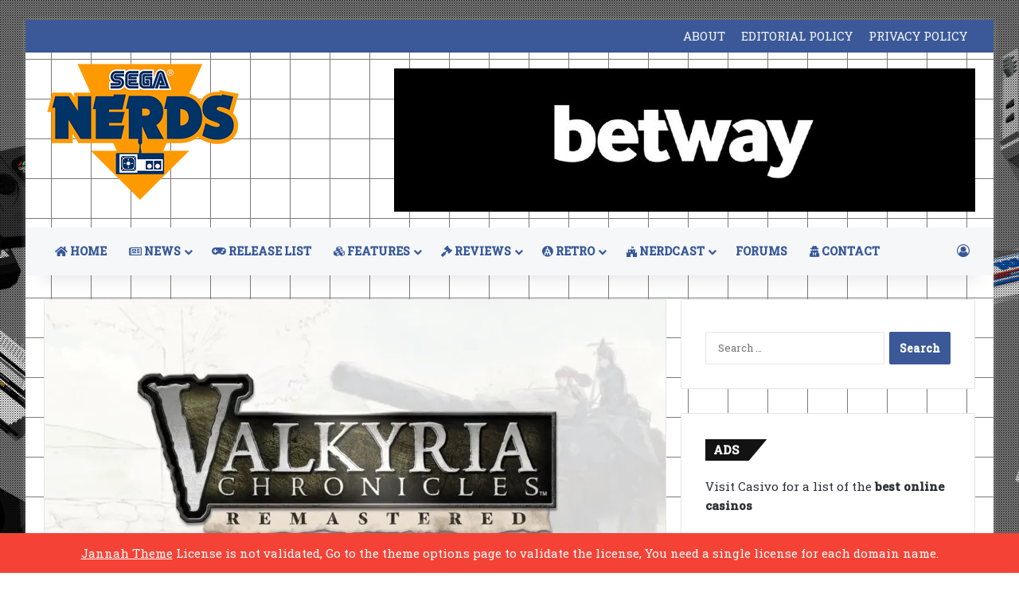

--- FILE ---
content_type: text/html; charset=UTF-8
request_url: https://www.seganerds.com/2016/04/20/we-preview-the-first-hour-of-valkyria-chronicles-remastered/
body_size: 23462
content:
<!DOCTYPE html>
<html dir="ltr" lang="en-US" prefix="og: https://ogp.me/ns#" class="" data-skin="light">
<head>
	<meta charset="UTF-8" />
	<link rel="profile" href="https://gmpg.org/xfn/11" />
	<title>We preview the first hour of Valkyria Chronicles Remastered | SEGA Nerds</title>

		<!-- All in One SEO 4.9.3 - aioseo.com -->
	<meta name="description" content="Valkyria Chronicles Remastered will release May 17 for the PlayStation 4." />
	<meta name="robots" content="max-image-preview:large" />
	<meta name="author" content="James"/>
	<meta name="keywords" content="valkyria chronicles remastered,sega,valkyria chronicles,playstation,playstation 4,sony,video games" />
	<link rel="canonical" href="https://www.seganerds.com/2016/04/20/we-preview-the-first-hour-of-valkyria-chronicles-remastered/" />
	<meta name="generator" content="All in One SEO (AIOSEO) 4.9.3" />
		<meta property="og:locale" content="en_US" />
		<meta property="og:site_name" content="SEGA Nerds | SEGA News, Reviews, Interviews, Podcasts, Features and more!" />
		<meta property="og:type" content="article" />
		<meta property="og:title" content="We preview the first hour of Valkyria Chronicles Remastered | SEGA Nerds" />
		<meta property="og:description" content="Valkyria Chronicles Remastered will release May 17 for the PlayStation 4." />
		<meta property="og:url" content="https://www.seganerds.com/2016/04/20/we-preview-the-first-hour-of-valkyria-chronicles-remastered/" />
		<meta property="article:published_time" content="2016-04-20T16:00:08+00:00" />
		<meta property="article:modified_time" content="2016-04-26T02:33:28+00:00" />
		<meta name="twitter:card" content="summary" />
		<meta name="twitter:title" content="We preview the first hour of Valkyria Chronicles Remastered | SEGA Nerds" />
		<meta name="twitter:description" content="Valkyria Chronicles Remastered will release May 17 for the PlayStation 4." />
		<script type="application/ld+json" class="aioseo-schema">
			{"@context":"https:\/\/schema.org","@graph":[{"@type":"Article","@id":"https:\/\/www.seganerds.com\/2016\/04\/20\/we-preview-the-first-hour-of-valkyria-chronicles-remastered\/#article","name":"We preview the first hour of Valkyria Chronicles Remastered | SEGA Nerds","headline":"We preview the first hour of Valkyria Chronicles Remastered","author":{"@id":"https:\/\/www.seganerds.com\/author\/james\/#author"},"publisher":{"@id":"https:\/\/www.seganerds.com\/#organization"},"image":{"@type":"ImageObject","url":"https:\/\/i0.wp.com\/www.seganerds.com\/wp-content\/uploads\/2016\/04\/valkyria-chronicles-remaster-logo.jpg?fit=1345%2C804&ssl=1","width":1345,"height":804},"datePublished":"2016-04-20T12:00:08-04:00","dateModified":"2016-04-25T22:33:28-04:00","inLanguage":"en-US","mainEntityOfPage":{"@id":"https:\/\/www.seganerds.com\/2016\/04\/20\/we-preview-the-first-hour-of-valkyria-chronicles-remastered\/#webpage"},"isPartOf":{"@id":"https:\/\/www.seganerds.com\/2016\/04\/20\/we-preview-the-first-hour-of-valkyria-chronicles-remastered\/#webpage"},"articleSection":"Featured Story, Preview, PS4, Valkyria Chronicles, Valkyria Chronicles Remastered"},{"@type":"BreadcrumbList","@id":"https:\/\/www.seganerds.com\/2016\/04\/20\/we-preview-the-first-hour-of-valkyria-chronicles-remastered\/#breadcrumblist","itemListElement":[{"@type":"ListItem","@id":"https:\/\/www.seganerds.com#listItem","position":1,"name":"Home","item":"https:\/\/www.seganerds.com","nextItem":{"@type":"ListItem","@id":"https:\/\/www.seganerds.com\/category\/current-gen\/#listItem","name":"Current Gen"}},{"@type":"ListItem","@id":"https:\/\/www.seganerds.com\/category\/current-gen\/#listItem","position":2,"name":"Current Gen","item":"https:\/\/www.seganerds.com\/category\/current-gen\/","nextItem":{"@type":"ListItem","@id":"https:\/\/www.seganerds.com\/category\/current-gen\/ps4\/#listItem","name":"PS4"},"previousItem":{"@type":"ListItem","@id":"https:\/\/www.seganerds.com#listItem","name":"Home"}},{"@type":"ListItem","@id":"https:\/\/www.seganerds.com\/category\/current-gen\/ps4\/#listItem","position":3,"name":"PS4","item":"https:\/\/www.seganerds.com\/category\/current-gen\/ps4\/","nextItem":{"@type":"ListItem","@id":"https:\/\/www.seganerds.com\/2016\/04\/20\/we-preview-the-first-hour-of-valkyria-chronicles-remastered\/#listItem","name":"We preview the first hour of Valkyria Chronicles Remastered"},"previousItem":{"@type":"ListItem","@id":"https:\/\/www.seganerds.com\/category\/current-gen\/#listItem","name":"Current Gen"}},{"@type":"ListItem","@id":"https:\/\/www.seganerds.com\/2016\/04\/20\/we-preview-the-first-hour-of-valkyria-chronicles-remastered\/#listItem","position":4,"name":"We preview the first hour of Valkyria Chronicles Remastered","previousItem":{"@type":"ListItem","@id":"https:\/\/www.seganerds.com\/category\/current-gen\/ps4\/#listItem","name":"PS4"}}]},{"@type":"Organization","@id":"https:\/\/www.seganerds.com\/#organization","name":"SEGA Nerds","description":"SEGA News, Reviews, Interviews, Podcasts, Features and more!","url":"https:\/\/www.seganerds.com\/"},{"@type":"Person","@id":"https:\/\/www.seganerds.com\/author\/james\/#author","url":"https:\/\/www.seganerds.com\/author\/james\/","name":"James","image":{"@type":"ImageObject","@id":"https:\/\/www.seganerds.com\/2016\/04\/20\/we-preview-the-first-hour-of-valkyria-chronicles-remastered\/#authorImage","url":"https:\/\/secure.gravatar.com\/avatar\/6e075938a9c65223e716cd3e9513f22cb644f7e033b7735d067a58508f7b56fe?s=96&d=monsterid&r=g","width":96,"height":96,"caption":"James"}},{"@type":"WebPage","@id":"https:\/\/www.seganerds.com\/2016\/04\/20\/we-preview-the-first-hour-of-valkyria-chronicles-remastered\/#webpage","url":"https:\/\/www.seganerds.com\/2016\/04\/20\/we-preview-the-first-hour-of-valkyria-chronicles-remastered\/","name":"We preview the first hour of Valkyria Chronicles Remastered | SEGA Nerds","description":"Valkyria Chronicles Remastered will release May 17 for the PlayStation 4.","inLanguage":"en-US","isPartOf":{"@id":"https:\/\/www.seganerds.com\/#website"},"breadcrumb":{"@id":"https:\/\/www.seganerds.com\/2016\/04\/20\/we-preview-the-first-hour-of-valkyria-chronicles-remastered\/#breadcrumblist"},"author":{"@id":"https:\/\/www.seganerds.com\/author\/james\/#author"},"creator":{"@id":"https:\/\/www.seganerds.com\/author\/james\/#author"},"image":{"@type":"ImageObject","url":"https:\/\/i0.wp.com\/www.seganerds.com\/wp-content\/uploads\/2016\/04\/valkyria-chronicles-remaster-logo.jpg?fit=1345%2C804&ssl=1","@id":"https:\/\/www.seganerds.com\/2016\/04\/20\/we-preview-the-first-hour-of-valkyria-chronicles-remastered\/#mainImage","width":1345,"height":804},"primaryImageOfPage":{"@id":"https:\/\/www.seganerds.com\/2016\/04\/20\/we-preview-the-first-hour-of-valkyria-chronicles-remastered\/#mainImage"},"datePublished":"2016-04-20T12:00:08-04:00","dateModified":"2016-04-25T22:33:28-04:00"},{"@type":"WebSite","@id":"https:\/\/www.seganerds.com\/#website","url":"https:\/\/www.seganerds.com\/","name":"SEGA Nerds","description":"SEGA News, Reviews, Interviews, Podcasts, Features and more!","inLanguage":"en-US","publisher":{"@id":"https:\/\/www.seganerds.com\/#organization"}}]}
		</script>
		<!-- All in One SEO -->

<link rel='dns-prefetch' href='//www.seganerds.com' />
<link rel='dns-prefetch' href='//stats.wp.com' />
<link rel='preconnect' href='//i0.wp.com' />
<link rel="alternate" type="application/rss+xml" title="SEGA Nerds &raquo; Feed" href="https://www.seganerds.com/feed/" />
<link rel="alternate" type="application/rss+xml" title="SEGA Nerds &raquo; Comments Feed" href="https://www.seganerds.com/comments/feed/" />
<link rel="alternate" type="application/rss+xml" title="SEGA Nerds &raquo; We preview the first hour of Valkyria Chronicles Remastered Comments Feed" href="https://www.seganerds.com/2016/04/20/we-preview-the-first-hour-of-valkyria-chronicles-remastered/feed/" />

		<style type="text/css">
			:root{				
			--tie-preset-gradient-1: linear-gradient(135deg, rgba(6, 147, 227, 1) 0%, rgb(155, 81, 224) 100%);
			--tie-preset-gradient-2: linear-gradient(135deg, rgb(122, 220, 180) 0%, rgb(0, 208, 130) 100%);
			--tie-preset-gradient-3: linear-gradient(135deg, rgba(252, 185, 0, 1) 0%, rgba(255, 105, 0, 1) 100%);
			--tie-preset-gradient-4: linear-gradient(135deg, rgba(255, 105, 0, 1) 0%, rgb(207, 46, 46) 100%);
			--tie-preset-gradient-5: linear-gradient(135deg, rgb(238, 238, 238) 0%, rgb(169, 184, 195) 100%);
			--tie-preset-gradient-6: linear-gradient(135deg, rgb(74, 234, 220) 0%, rgb(151, 120, 209) 20%, rgb(207, 42, 186) 40%, rgb(238, 44, 130) 60%, rgb(251, 105, 98) 80%, rgb(254, 248, 76) 100%);
			--tie-preset-gradient-7: linear-gradient(135deg, rgb(255, 206, 236) 0%, rgb(152, 150, 240) 100%);
			--tie-preset-gradient-8: linear-gradient(135deg, rgb(254, 205, 165) 0%, rgb(254, 45, 45) 50%, rgb(107, 0, 62) 100%);
			--tie-preset-gradient-9: linear-gradient(135deg, rgb(255, 203, 112) 0%, rgb(199, 81, 192) 50%, rgb(65, 88, 208) 100%);
			--tie-preset-gradient-10: linear-gradient(135deg, rgb(255, 245, 203) 0%, rgb(182, 227, 212) 50%, rgb(51, 167, 181) 100%);
			--tie-preset-gradient-11: linear-gradient(135deg, rgb(202, 248, 128) 0%, rgb(113, 206, 126) 100%);
			--tie-preset-gradient-12: linear-gradient(135deg, rgb(2, 3, 129) 0%, rgb(40, 116, 252) 100%);
			--tie-preset-gradient-13: linear-gradient(135deg, #4D34FA, #ad34fa);
			--tie-preset-gradient-14: linear-gradient(135deg, #0057FF, #31B5FF);
			--tie-preset-gradient-15: linear-gradient(135deg, #FF007A, #FF81BD);
			--tie-preset-gradient-16: linear-gradient(135deg, #14111E, #4B4462);
			--tie-preset-gradient-17: linear-gradient(135deg, #F32758, #FFC581);

			
					--main-nav-background: #FFFFFF;
					--main-nav-secondry-background: rgba(0,0,0,0.03);
					--main-nav-primary-color: #0088ff;
					--main-nav-contrast-primary-color: #FFFFFF;
					--main-nav-text-color: #2c2f34;
					--main-nav-secondry-text-color: rgba(0,0,0,0.5);
					--main-nav-main-border-color: rgba(0,0,0,0.1);
					--main-nav-secondry-border-color: rgba(0,0,0,0.08);
				
			}
		</style>
	<link rel="alternate" title="oEmbed (JSON)" type="application/json+oembed" href="https://www.seganerds.com/wp-json/oembed/1.0/embed?url=https%3A%2F%2Fwww.seganerds.com%2F2016%2F04%2F20%2Fwe-preview-the-first-hour-of-valkyria-chronicles-remastered%2F" />
<link rel="alternate" title="oEmbed (XML)" type="text/xml+oembed" href="https://www.seganerds.com/wp-json/oembed/1.0/embed?url=https%3A%2F%2Fwww.seganerds.com%2F2016%2F04%2F20%2Fwe-preview-the-first-hour-of-valkyria-chronicles-remastered%2F&#038;format=xml" />
<meta name="viewport" content="width=device-width, initial-scale=1.0" /><style id='wp-img-auto-sizes-contain-inline-css' type='text/css'>
img:is([sizes=auto i],[sizes^="auto," i]){contain-intrinsic-size:3000px 1500px}
/*# sourceURL=wp-img-auto-sizes-contain-inline-css */
</style>
<link rel='stylesheet' id='tie-insta-lite-style-css' href='https://www.seganerds.com/wp-content/plugins/instanow-liteX/assets/style.css?ver=6.9' type='text/css' media='all' />
<style id='wp-emoji-styles-inline-css' type='text/css'>

	img.wp-smiley, img.emoji {
		display: inline !important;
		border: none !important;
		box-shadow: none !important;
		height: 1em !important;
		width: 1em !important;
		margin: 0 0.07em !important;
		vertical-align: -0.1em !important;
		background: none !important;
		padding: 0 !important;
	}
/*# sourceURL=wp-emoji-styles-inline-css */
</style>
<style id='wp-block-library-inline-css' type='text/css'>
:root{--wp-block-synced-color:#7a00df;--wp-block-synced-color--rgb:122,0,223;--wp-bound-block-color:var(--wp-block-synced-color);--wp-editor-canvas-background:#ddd;--wp-admin-theme-color:#007cba;--wp-admin-theme-color--rgb:0,124,186;--wp-admin-theme-color-darker-10:#006ba1;--wp-admin-theme-color-darker-10--rgb:0,107,160.5;--wp-admin-theme-color-darker-20:#005a87;--wp-admin-theme-color-darker-20--rgb:0,90,135;--wp-admin-border-width-focus:2px}@media (min-resolution:192dpi){:root{--wp-admin-border-width-focus:1.5px}}.wp-element-button{cursor:pointer}:root .has-very-light-gray-background-color{background-color:#eee}:root .has-very-dark-gray-background-color{background-color:#313131}:root .has-very-light-gray-color{color:#eee}:root .has-very-dark-gray-color{color:#313131}:root .has-vivid-green-cyan-to-vivid-cyan-blue-gradient-background{background:linear-gradient(135deg,#00d084,#0693e3)}:root .has-purple-crush-gradient-background{background:linear-gradient(135deg,#34e2e4,#4721fb 50%,#ab1dfe)}:root .has-hazy-dawn-gradient-background{background:linear-gradient(135deg,#faaca8,#dad0ec)}:root .has-subdued-olive-gradient-background{background:linear-gradient(135deg,#fafae1,#67a671)}:root .has-atomic-cream-gradient-background{background:linear-gradient(135deg,#fdd79a,#004a59)}:root .has-nightshade-gradient-background{background:linear-gradient(135deg,#330968,#31cdcf)}:root .has-midnight-gradient-background{background:linear-gradient(135deg,#020381,#2874fc)}:root{--wp--preset--font-size--normal:16px;--wp--preset--font-size--huge:42px}.has-regular-font-size{font-size:1em}.has-larger-font-size{font-size:2.625em}.has-normal-font-size{font-size:var(--wp--preset--font-size--normal)}.has-huge-font-size{font-size:var(--wp--preset--font-size--huge)}:root .has-text-align-center{text-align:center}:root .has-text-align-left{text-align:left}:root .has-text-align-right{text-align:right}.has-fit-text{white-space:nowrap!important}#end-resizable-editor-section{display:none}.aligncenter{clear:both}.items-justified-left{justify-content:flex-start}.items-justified-center{justify-content:center}.items-justified-right{justify-content:flex-end}.items-justified-space-between{justify-content:space-between}.screen-reader-text{word-wrap:normal!important;border:0;clip-path:inset(50%);height:1px;margin:-1px;overflow:hidden;padding:0;position:absolute;width:1px}.screen-reader-text:focus{background-color:#ddd;clip-path:none;color:#444;display:block;font-size:1em;height:auto;left:5px;line-height:normal;padding:15px 23px 14px;text-decoration:none;top:5px;width:auto;z-index:100000}html :where(.has-border-color){border-style:solid}html :where([style*=border-top-color]){border-top-style:solid}html :where([style*=border-right-color]){border-right-style:solid}html :where([style*=border-bottom-color]){border-bottom-style:solid}html :where([style*=border-left-color]){border-left-style:solid}html :where([style*=border-width]){border-style:solid}html :where([style*=border-top-width]){border-top-style:solid}html :where([style*=border-right-width]){border-right-style:solid}html :where([style*=border-bottom-width]){border-bottom-style:solid}html :where([style*=border-left-width]){border-left-style:solid}html :where(img[class*=wp-image-]){height:auto;max-width:100%}:where(figure){margin:0 0 1em}html :where(.is-position-sticky){--wp-admin--admin-bar--position-offset:var(--wp-admin--admin-bar--height,0px)}@media screen and (max-width:600px){html :where(.is-position-sticky){--wp-admin--admin-bar--position-offset:0px}}

/*# sourceURL=wp-block-library-inline-css */
</style><style id='global-styles-inline-css' type='text/css'>
:root{--wp--preset--aspect-ratio--square: 1;--wp--preset--aspect-ratio--4-3: 4/3;--wp--preset--aspect-ratio--3-4: 3/4;--wp--preset--aspect-ratio--3-2: 3/2;--wp--preset--aspect-ratio--2-3: 2/3;--wp--preset--aspect-ratio--16-9: 16/9;--wp--preset--aspect-ratio--9-16: 9/16;--wp--preset--color--black: #000000;--wp--preset--color--cyan-bluish-gray: #abb8c3;--wp--preset--color--white: #ffffff;--wp--preset--color--pale-pink: #f78da7;--wp--preset--color--vivid-red: #cf2e2e;--wp--preset--color--luminous-vivid-orange: #ff6900;--wp--preset--color--luminous-vivid-amber: #fcb900;--wp--preset--color--light-green-cyan: #7bdcb5;--wp--preset--color--vivid-green-cyan: #00d084;--wp--preset--color--pale-cyan-blue: #8ed1fc;--wp--preset--color--vivid-cyan-blue: #0693e3;--wp--preset--color--vivid-purple: #9b51e0;--wp--preset--color--global-color: #3b5998;--wp--preset--gradient--vivid-cyan-blue-to-vivid-purple: linear-gradient(135deg,rgb(6,147,227) 0%,rgb(155,81,224) 100%);--wp--preset--gradient--light-green-cyan-to-vivid-green-cyan: linear-gradient(135deg,rgb(122,220,180) 0%,rgb(0,208,130) 100%);--wp--preset--gradient--luminous-vivid-amber-to-luminous-vivid-orange: linear-gradient(135deg,rgb(252,185,0) 0%,rgb(255,105,0) 100%);--wp--preset--gradient--luminous-vivid-orange-to-vivid-red: linear-gradient(135deg,rgb(255,105,0) 0%,rgb(207,46,46) 100%);--wp--preset--gradient--very-light-gray-to-cyan-bluish-gray: linear-gradient(135deg,rgb(238,238,238) 0%,rgb(169,184,195) 100%);--wp--preset--gradient--cool-to-warm-spectrum: linear-gradient(135deg,rgb(74,234,220) 0%,rgb(151,120,209) 20%,rgb(207,42,186) 40%,rgb(238,44,130) 60%,rgb(251,105,98) 80%,rgb(254,248,76) 100%);--wp--preset--gradient--blush-light-purple: linear-gradient(135deg,rgb(255,206,236) 0%,rgb(152,150,240) 100%);--wp--preset--gradient--blush-bordeaux: linear-gradient(135deg,rgb(254,205,165) 0%,rgb(254,45,45) 50%,rgb(107,0,62) 100%);--wp--preset--gradient--luminous-dusk: linear-gradient(135deg,rgb(255,203,112) 0%,rgb(199,81,192) 50%,rgb(65,88,208) 100%);--wp--preset--gradient--pale-ocean: linear-gradient(135deg,rgb(255,245,203) 0%,rgb(182,227,212) 50%,rgb(51,167,181) 100%);--wp--preset--gradient--electric-grass: linear-gradient(135deg,rgb(202,248,128) 0%,rgb(113,206,126) 100%);--wp--preset--gradient--midnight: linear-gradient(135deg,rgb(2,3,129) 0%,rgb(40,116,252) 100%);--wp--preset--font-size--small: 13px;--wp--preset--font-size--medium: 20px;--wp--preset--font-size--large: 36px;--wp--preset--font-size--x-large: 42px;--wp--preset--spacing--20: 0.44rem;--wp--preset--spacing--30: 0.67rem;--wp--preset--spacing--40: 1rem;--wp--preset--spacing--50: 1.5rem;--wp--preset--spacing--60: 2.25rem;--wp--preset--spacing--70: 3.38rem;--wp--preset--spacing--80: 5.06rem;--wp--preset--shadow--natural: 6px 6px 9px rgba(0, 0, 0, 0.2);--wp--preset--shadow--deep: 12px 12px 50px rgba(0, 0, 0, 0.4);--wp--preset--shadow--sharp: 6px 6px 0px rgba(0, 0, 0, 0.2);--wp--preset--shadow--outlined: 6px 6px 0px -3px rgb(255, 255, 255), 6px 6px rgb(0, 0, 0);--wp--preset--shadow--crisp: 6px 6px 0px rgb(0, 0, 0);}:where(.is-layout-flex){gap: 0.5em;}:where(.is-layout-grid){gap: 0.5em;}body .is-layout-flex{display: flex;}.is-layout-flex{flex-wrap: wrap;align-items: center;}.is-layout-flex > :is(*, div){margin: 0;}body .is-layout-grid{display: grid;}.is-layout-grid > :is(*, div){margin: 0;}:where(.wp-block-columns.is-layout-flex){gap: 2em;}:where(.wp-block-columns.is-layout-grid){gap: 2em;}:where(.wp-block-post-template.is-layout-flex){gap: 1.25em;}:where(.wp-block-post-template.is-layout-grid){gap: 1.25em;}.has-black-color{color: var(--wp--preset--color--black) !important;}.has-cyan-bluish-gray-color{color: var(--wp--preset--color--cyan-bluish-gray) !important;}.has-white-color{color: var(--wp--preset--color--white) !important;}.has-pale-pink-color{color: var(--wp--preset--color--pale-pink) !important;}.has-vivid-red-color{color: var(--wp--preset--color--vivid-red) !important;}.has-luminous-vivid-orange-color{color: var(--wp--preset--color--luminous-vivid-orange) !important;}.has-luminous-vivid-amber-color{color: var(--wp--preset--color--luminous-vivid-amber) !important;}.has-light-green-cyan-color{color: var(--wp--preset--color--light-green-cyan) !important;}.has-vivid-green-cyan-color{color: var(--wp--preset--color--vivid-green-cyan) !important;}.has-pale-cyan-blue-color{color: var(--wp--preset--color--pale-cyan-blue) !important;}.has-vivid-cyan-blue-color{color: var(--wp--preset--color--vivid-cyan-blue) !important;}.has-vivid-purple-color{color: var(--wp--preset--color--vivid-purple) !important;}.has-black-background-color{background-color: var(--wp--preset--color--black) !important;}.has-cyan-bluish-gray-background-color{background-color: var(--wp--preset--color--cyan-bluish-gray) !important;}.has-white-background-color{background-color: var(--wp--preset--color--white) !important;}.has-pale-pink-background-color{background-color: var(--wp--preset--color--pale-pink) !important;}.has-vivid-red-background-color{background-color: var(--wp--preset--color--vivid-red) !important;}.has-luminous-vivid-orange-background-color{background-color: var(--wp--preset--color--luminous-vivid-orange) !important;}.has-luminous-vivid-amber-background-color{background-color: var(--wp--preset--color--luminous-vivid-amber) !important;}.has-light-green-cyan-background-color{background-color: var(--wp--preset--color--light-green-cyan) !important;}.has-vivid-green-cyan-background-color{background-color: var(--wp--preset--color--vivid-green-cyan) !important;}.has-pale-cyan-blue-background-color{background-color: var(--wp--preset--color--pale-cyan-blue) !important;}.has-vivid-cyan-blue-background-color{background-color: var(--wp--preset--color--vivid-cyan-blue) !important;}.has-vivid-purple-background-color{background-color: var(--wp--preset--color--vivid-purple) !important;}.has-black-border-color{border-color: var(--wp--preset--color--black) !important;}.has-cyan-bluish-gray-border-color{border-color: var(--wp--preset--color--cyan-bluish-gray) !important;}.has-white-border-color{border-color: var(--wp--preset--color--white) !important;}.has-pale-pink-border-color{border-color: var(--wp--preset--color--pale-pink) !important;}.has-vivid-red-border-color{border-color: var(--wp--preset--color--vivid-red) !important;}.has-luminous-vivid-orange-border-color{border-color: var(--wp--preset--color--luminous-vivid-orange) !important;}.has-luminous-vivid-amber-border-color{border-color: var(--wp--preset--color--luminous-vivid-amber) !important;}.has-light-green-cyan-border-color{border-color: var(--wp--preset--color--light-green-cyan) !important;}.has-vivid-green-cyan-border-color{border-color: var(--wp--preset--color--vivid-green-cyan) !important;}.has-pale-cyan-blue-border-color{border-color: var(--wp--preset--color--pale-cyan-blue) !important;}.has-vivid-cyan-blue-border-color{border-color: var(--wp--preset--color--vivid-cyan-blue) !important;}.has-vivid-purple-border-color{border-color: var(--wp--preset--color--vivid-purple) !important;}.has-vivid-cyan-blue-to-vivid-purple-gradient-background{background: var(--wp--preset--gradient--vivid-cyan-blue-to-vivid-purple) !important;}.has-light-green-cyan-to-vivid-green-cyan-gradient-background{background: var(--wp--preset--gradient--light-green-cyan-to-vivid-green-cyan) !important;}.has-luminous-vivid-amber-to-luminous-vivid-orange-gradient-background{background: var(--wp--preset--gradient--luminous-vivid-amber-to-luminous-vivid-orange) !important;}.has-luminous-vivid-orange-to-vivid-red-gradient-background{background: var(--wp--preset--gradient--luminous-vivid-orange-to-vivid-red) !important;}.has-very-light-gray-to-cyan-bluish-gray-gradient-background{background: var(--wp--preset--gradient--very-light-gray-to-cyan-bluish-gray) !important;}.has-cool-to-warm-spectrum-gradient-background{background: var(--wp--preset--gradient--cool-to-warm-spectrum) !important;}.has-blush-light-purple-gradient-background{background: var(--wp--preset--gradient--blush-light-purple) !important;}.has-blush-bordeaux-gradient-background{background: var(--wp--preset--gradient--blush-bordeaux) !important;}.has-luminous-dusk-gradient-background{background: var(--wp--preset--gradient--luminous-dusk) !important;}.has-pale-ocean-gradient-background{background: var(--wp--preset--gradient--pale-ocean) !important;}.has-electric-grass-gradient-background{background: var(--wp--preset--gradient--electric-grass) !important;}.has-midnight-gradient-background{background: var(--wp--preset--gradient--midnight) !important;}.has-small-font-size{font-size: var(--wp--preset--font-size--small) !important;}.has-medium-font-size{font-size: var(--wp--preset--font-size--medium) !important;}.has-large-font-size{font-size: var(--wp--preset--font-size--large) !important;}.has-x-large-font-size{font-size: var(--wp--preset--font-size--x-large) !important;}
/*# sourceURL=global-styles-inline-css */
</style>

<style id='classic-theme-styles-inline-css' type='text/css'>
.wp-block-button__link{background-color:#32373c;border-radius:9999px;box-shadow:none;color:#fff;font-size:1.125em;padding:calc(.667em + 2px) calc(1.333em + 2px);text-decoration:none}.wp-block-file__button{background:#32373c;color:#fff}.wp-block-accordion-heading{margin:0}.wp-block-accordion-heading__toggle{background-color:inherit!important;color:inherit!important}.wp-block-accordion-heading__toggle:not(:focus-visible){outline:none}.wp-block-accordion-heading__toggle:focus,.wp-block-accordion-heading__toggle:hover{background-color:inherit!important;border:none;box-shadow:none;color:inherit;padding:var(--wp--preset--spacing--20,1em) 0;text-decoration:none}.wp-block-accordion-heading__toggle:focus-visible{outline:auto;outline-offset:0}
/*# sourceURL=https://www.seganerds.com/wp-content/plugins/gutenberg/build/styles/block-library/classic.css */
</style>
<link rel='stylesheet' id='contact-form-7-css' href='https://www.seganerds.com/wp-content/plugins/contact-form-7/includes/css/styles.css?ver=6.1.4' type='text/css' media='all' />
<link rel='stylesheet' id='pc_google_analytics-frontend-css' href='https://www.seganerds.com/wp-content/plugins/pc-google-analytics/assets/css/frontend.css?ver=1.0.0' type='text/css' media='all' />
<link rel='stylesheet' id='taqyeem-buttons-style-css' href='https://www.seganerds.com/wp-content/plugins/taqyeem-buttons/assets/style.css?ver=6.9' type='text/css' media='all' />
<link rel='stylesheet' id='tablepress-default-css' href='https://www.seganerds.com/wp-content/tablepress-combined.min.css?ver=46' type='text/css' media='all' />
<link rel='stylesheet' id='tie-css-base-css' href='https://www.seganerds.com/wp-content/themes/jannah/assets/css/base.min.css?ver=7.6.3' type='text/css' media='all' />
<link rel='stylesheet' id='tie-css-styles-css' href='https://www.seganerds.com/wp-content/themes/jannah/assets/css/style.min.css?ver=7.6.3' type='text/css' media='all' />
<link rel='stylesheet' id='tie-css-widgets-css' href='https://www.seganerds.com/wp-content/themes/jannah/assets/css/widgets.min.css?ver=7.6.3' type='text/css' media='all' />
<link rel='stylesheet' id='tie-css-helpers-css' href='https://www.seganerds.com/wp-content/themes/jannah/assets/css/helpers.min.css?ver=7.6.3' type='text/css' media='all' />
<link rel='stylesheet' id='tie-fontawesome5-css' href='https://www.seganerds.com/wp-content/themes/jannah/assets/css/fontawesome.css?ver=7.6.3' type='text/css' media='all' />
<link rel='stylesheet' id='tie-css-shortcodes-css' href='https://www.seganerds.com/wp-content/themes/jannah/assets/css/plugins/shortcodes.min.css?ver=7.6.3' type='text/css' media='all' />
<link rel='stylesheet' id='tie-css-single-css' href='https://www.seganerds.com/wp-content/themes/jannah/assets/css/single.min.css?ver=7.6.3' type='text/css' media='all' />
<link rel='stylesheet' id='tie-css-print-css' href='https://www.seganerds.com/wp-content/themes/jannah/assets/css/print.css?ver=7.6.3' type='text/css' media='print' />
<link rel='stylesheet' id='taqyeem-styles-css' href='https://www.seganerds.com/wp-content/themes/jannah/assets/css/plugins/taqyeem.min.css?ver=7.6.3' type='text/css' media='all' />
<style id='taqyeem-styles-inline-css' type='text/css'>
.wf-active body{font-family: 'Roboto Slab';}body{font-size: 15px;font-weight: 400;line-height: 2;}#tie-body{background-color: #ffffff;background-image: -webkit-linear-gradient(45deg,#ffffff,#ffffff);background-image: linear-gradient(45deg,#ffffff,#ffffff);background-image: url(https://www.seganerds.com/wp-content/uploads/2014/01/site_background.jpg);background-repeat: no-repeat;background-size: initial; background-attachment: fixed;background-position: center top;}.background-overlay {background-attachment: fixed;background-image: url(https://www.seganerds.com/wp-content/themes/jannah/assets/images/bg-dots.png);}:root:root{--brand-color: #3b5998;--dark-brand-color: #092766;--bright-color: #FFFFFF;--base-color: #2c2f34;}#footer-widgets-container{border-top: 8px solid #3b5998;-webkit-box-shadow: 0 -5px 0 rgba(0,0,0,0.07); -moz-box-shadow: 0 -8px 0 rgba(0,0,0,0.07); box-shadow: 0 -8px 0 rgba(0,0,0,0.07);}#reading-position-indicator{box-shadow: 0 0 10px rgba( 59,89,152,0.7);}:root:root{--brand-color: #3b5998;--dark-brand-color: #092766;--bright-color: #FFFFFF;--base-color: #2c2f34;}#footer-widgets-container{border-top: 8px solid #3b5998;-webkit-box-shadow: 0 -5px 0 rgba(0,0,0,0.07); -moz-box-shadow: 0 -8px 0 rgba(0,0,0,0.07); box-shadow: 0 -8px 0 rgba(0,0,0,0.07);}#reading-position-indicator{box-shadow: 0 0 10px rgba( 59,89,152,0.7);}#top-nav,#top-nav .sub-menu,#top-nav .comp-sub-menu,#top-nav .ticker-content,#top-nav .ticker-swipe,.top-nav-boxed #top-nav .topbar-wrapper,.top-nav-dark .top-menu ul,#autocomplete-suggestions.search-in-top-nav{background-color : #3b5998;}#top-nav *,#autocomplete-suggestions.search-in-top-nav{border-color: rgba( #FFFFFF,0.08);}#top-nav .icon-basecloud-bg:after{color: #3b5998;}#top-nav a:not(:hover),#top-nav input,#top-nav #search-submit,#top-nav .fa-spinner,#top-nav .dropdown-social-icons li a span,#top-nav .components > li .social-link:not(:hover) span,#autocomplete-suggestions.search-in-top-nav a{color: #f6f7f9;}#top-nav input::-moz-placeholder{color: #f6f7f9;}#top-nav input:-moz-placeholder{color: #f6f7f9;}#top-nav input:-ms-input-placeholder{color: #f6f7f9;}#top-nav input::-webkit-input-placeholder{color: #f6f7f9;}#top-nav,.search-in-top-nav{--tie-buttons-color: #ffffff;--tie-buttons-border-color: #ffffff;--tie-buttons-text: #000000;--tie-buttons-hover-color: #e1e1e1;}#top-nav a:hover,#top-nav .menu li:hover > a,#top-nav .menu > .tie-current-menu > a,#top-nav .components > li:hover > a,#top-nav .components #search-submit:hover,#autocomplete-suggestions.search-in-top-nav .post-title a:hover{color: #ffffff;}#top-nav,#top-nav .comp-sub-menu,#top-nav .tie-weather-widget{color: #ffffff;}#autocomplete-suggestions.search-in-top-nav .post-meta,#autocomplete-suggestions.search-in-top-nav .post-meta a:not(:hover){color: rgba( 255,255,255,0.7 );}#top-nav .weather-icon .icon-cloud,#top-nav .weather-icon .icon-basecloud-bg,#top-nav .weather-icon .icon-cloud-behind{color: #ffffff !important;}#main-nav,#main-nav .menu-sub-content,#main-nav .comp-sub-menu,#main-nav ul.cats-vertical li a.is-active,#main-nav ul.cats-vertical li a:hover,#autocomplete-suggestions.search-in-main-nav{background-color: #f6f7f9;}#main-nav{border-width: 0;}#theme-header #main-nav:not(.fixed-nav){bottom: 0;}#main-nav .icon-basecloud-bg:after{color: #f6f7f9;}#autocomplete-suggestions.search-in-main-nav{border-color: rgba(0,0,0,0.07);}.main-nav-boxed #main-nav .main-menu-wrapper{border-width: 0;}#main-nav a:not(:hover),#main-nav a.social-link:not(:hover) span,#main-nav .dropdown-social-icons li a span,#autocomplete-suggestions.search-in-main-nav a{color: #365899;}#theme-header:not(.main-nav-boxed) #main-nav,.main-nav-boxed .main-menu-wrapper{border-right: 0 none !important;border-left : 0 none !important;border-top : 0 none !important;}#theme-header:not(.main-nav-boxed) #main-nav,.main-nav-boxed .main-menu-wrapper{border-right: 0 none !important;border-left : 0 none !important;border-bottom : 0 none !important;}.main-nav,.search-in-main-nav{--main-nav-primary-color: #3b5998;--tie-buttons-color: #3b5998;--tie-buttons-border-color: #3b5998;--tie-buttons-text: #FFFFFF;--tie-buttons-hover-color: #1d3b7a;}#main-nav .mega-links-head:after,#main-nav .cats-horizontal a.is-active,#main-nav .cats-horizontal a:hover,#main-nav .spinner > div{background-color: #3b5998;}#main-nav .menu ul li:hover > a,#main-nav .menu ul li.current-menu-item:not(.mega-link-column) > a,#main-nav .components a:hover,#main-nav .components > li:hover > a,#main-nav #search-submit:hover,#main-nav .cats-vertical a.is-active,#main-nav .cats-vertical a:hover,#main-nav .mega-menu .post-meta a:hover,#main-nav .mega-menu .post-box-title a:hover,#autocomplete-suggestions.search-in-main-nav a:hover,#main-nav .spinner-circle:after{color: #3b5998;}#main-nav .menu > li.tie-current-menu > a,#main-nav .menu > li:hover > a,.theme-header #main-nav .mega-menu .cats-horizontal a.is-active,.theme-header #main-nav .mega-menu .cats-horizontal a:hover{color: #FFFFFF;}#main-nav .menu > li.tie-current-menu > a:before,#main-nav .menu > li:hover > a:before{border-top-color: #FFFFFF;}#main-nav,#main-nav input,#main-nav #search-submit,#main-nav .fa-spinner,#main-nav .comp-sub-menu,#main-nav .tie-weather-widget{color: #4b4f56;}#main-nav input::-moz-placeholder{color: #4b4f56;}#main-nav input:-moz-placeholder{color: #4b4f56;}#main-nav input:-ms-input-placeholder{color: #4b4f56;}#main-nav input::-webkit-input-placeholder{color: #4b4f56;}#main-nav .mega-menu .post-meta,#main-nav .mega-menu .post-meta a,#autocomplete-suggestions.search-in-main-nav .post-meta{color: rgba(75,79,86,0.6);}#main-nav .weather-icon .icon-cloud,#main-nav .weather-icon .icon-basecloud-bg,#main-nav .weather-icon .icon-cloud-behind{color: #4b4f56 !important;}#tie-container #tie-wrapper,.post-layout-8 #content{background-color: #3b5998;background-image: url(https://www.seganerds.com/wp-content/uploads/2018/03/SN-cross-bg.png);background-repeat: repeat;background-size: initial; background-attachment: fixed;background-position: center top;}#footer{background-color: #ffffff;}#site-info{background-color: #ffffff;}#tie-wrapper #theme-header{background-color: #3b5998;background-image: url(https://www.seganerds.com/wp-content/uploads/2018/03/SN-cross-bg.png);background-repeat: repeat;background-size: initial; background-attachment: fixed;background-position: center top;}#footer .posts-list-counter .posts-list-items li.widget-post-list:before{border-color: #ffffff;}#footer .timeline-widget a .date:before{border-color: rgba(255,255,255,0.8);}#footer .footer-boxed-widget-area,#footer textarea,#footer input:not([type=submit]),#footer select,#footer code,#footer kbd,#footer pre,#footer samp,#footer .show-more-button,#footer .slider-links .tie-slider-nav span,#footer #wp-calendar,#footer #wp-calendar tbody td,#footer #wp-calendar thead th,#footer .widget.buddypress .item-options a{border-color: rgba(0,0,0,0.1);}#footer .social-statistics-widget .white-bg li.social-icons-item a,#footer .widget_tag_cloud .tagcloud a,#footer .latest-tweets-widget .slider-links .tie-slider-nav span,#footer .widget_layered_nav_filters a{border-color: rgba(0,0,0,0.1);}#footer .social-statistics-widget .white-bg li:before{background: rgba(0,0,0,0.1);}.site-footer #wp-calendar tbody td{background: rgba(0,0,0,0.02);}#footer .white-bg .social-icons-item a span.followers span,#footer .circle-three-cols .social-icons-item a .followers-num,#footer .circle-three-cols .social-icons-item a .followers-name{color: rgba(0,0,0,0.8);}#footer .timeline-widget ul:before,#footer .timeline-widget a:not(:hover) .date:before{background-color: #e1e1e1;}#footer .widget-title,#footer .widget-title a:not(:hover){color: #ff9900;}#footer,#footer textarea,#footer input:not([type='submit']),#footer select,#footer #wp-calendar tbody,#footer .tie-slider-nav li span:not(:hover),#footer .widget_categories li a:before,#footer .widget_product_categories li a:before,#footer .widget_layered_nav li a:before,#footer .widget_archive li a:before,#footer .widget_nav_menu li a:before,#footer .widget_meta li a:before,#footer .widget_pages li a:before,#footer .widget_recent_entries li a:before,#footer .widget_display_forums li a:before,#footer .widget_display_views li a:before,#footer .widget_rss li a:before,#footer .widget_display_stats dt:before,#footer .subscribe-widget-content h3,#footer .about-author .social-icons a:not(:hover) span{color: #1d2129;}#footer post-widget-body .meta-item,#footer .post-meta,#footer .stream-title,#footer.dark-skin .timeline-widget .date,#footer .wp-caption .wp-caption-text,#footer .rss-date{color: rgba(29,33,41,0.7);}#footer input::-moz-placeholder{color: #1d2129;}#footer input:-moz-placeholder{color: #1d2129;}#footer input:-ms-input-placeholder{color: #1d2129;}#footer input::-webkit-input-placeholder{color: #1d2129;}.site-footer.dark-skin a:not(:hover){color: #4b6dad;}.site-footer.dark-skin a:hover,#footer .stars-rating-active,#footer .twitter-icon-wrap span,.block-head-4.magazine2 #footer .tabs li a{color: #3b5998;}#footer .circle_bar{stroke: #3b5998;}#footer .widget.buddypress .item-options a.selected,#footer .widget.buddypress .item-options a.loading,#footer .tie-slider-nav span:hover,.block-head-4.magazine2 #footer .tabs{border-color: #3b5998;}.magazine2:not(.block-head-4) #footer .tabs a:hover,.magazine2:not(.block-head-4) #footer .tabs .active a,.magazine1 #footer .tabs a:hover,.magazine1 #footer .tabs .active a,.block-head-4.magazine2 #footer .tabs.tabs .active a,.block-head-4.magazine2 #footer .tabs > .active a:before,.block-head-4.magazine2 #footer .tabs > li.active:nth-child(n) a:after,#footer .digital-rating-static,#footer .timeline-widget li a:hover .date:before,#footer #wp-calendar #today,#footer .posts-list-counter .posts-list-items li.widget-post-list:before,#footer .cat-counter span,#footer.dark-skin .the-global-title:after,#footer .button,#footer [type='submit'],#footer .spinner > div,#footer .widget.buddypress .item-options a.selected,#footer .widget.buddypress .item-options a.loading,#footer .tie-slider-nav span:hover,#footer .fullwidth-area .tagcloud a:hover{background-color: #3b5998;color: #FFFFFF;}.block-head-4.magazine2 #footer .tabs li a:hover{color: #1d3b7a;}.block-head-4.magazine2 #footer .tabs.tabs .active a:hover,#footer .widget.buddypress .item-options a.selected,#footer .widget.buddypress .item-options a.loading,#footer .tie-slider-nav span:hover{color: #FFFFFF !important;}#footer .button:hover,#footer [type='submit']:hover{background-color: #1d3b7a;color: #FFFFFF;}#site-info,#site-info ul.social-icons li a:not(:hover) span{color: #1d2129;}#footer .site-info a:not(:hover){color: #1d2129;}#disqus_thread{ background: #ffffff; border: 1px solid rgba(0,0,0,0.1); border-radius: 2px; padding: 30px;}
/*# sourceURL=taqyeem-styles-inline-css */
</style>
<script type="text/javascript" src="https://www.seganerds.com/wp-includes/js/jquery/jquery.min.js?ver=3.7.1" id="jquery-core-js"></script>
<script type="text/javascript" src="https://www.seganerds.com/wp-includes/js/jquery/jquery-migrate.min.js?ver=3.4.1" id="jquery-migrate-js"></script>
<script type="text/javascript" src="https://www.seganerds.com/wp-content/plugins/pc-google-analytics/assets/js/frontend.min.js?ver=1.0.0" id="pc_google_analytics-frontend-js"></script>
<script type="text/javascript" src="https://www.seganerds.com/wp-content/plugins/wp-hide-post/public/js/wp-hide-post-public.js?ver=2.0.10" id="wp-hide-post-js"></script>
<link rel="https://api.w.org/" href="https://www.seganerds.com/wp-json/" /><link rel="alternate" title="JSON" type="application/json" href="https://www.seganerds.com/wp-json/wp/v2/posts/25605" /><link rel="EditURI" type="application/rsd+xml" title="RSD" href="https://www.seganerds.com/xmlrpc.php?rsd" />
<meta name="generator" content="WordPress 6.9" />
<link rel='shortlink' href='https://www.seganerds.com/?p=25605' />
<script type='text/javascript'>
/* <![CDATA[ */
var taqyeem = {"ajaxurl":"https://www.seganerds.com/wp-admin/admin-ajax.php" , "your_rating":"Your Rating:"};
/* ]]> */
</script>

	<style>img#wpstats{display:none}</style>
		<meta http-equiv="X-UA-Compatible" content="IE=edge"><script async src="//pagead2.googlesyndication.com/pagead/js/adsbygoogle.js"></script>
<script>
  (adsbygoogle = window.adsbygoogle || []).push({
    google_ad_client: "ca-pub-5231230077052356",
    enable_page_level_ads: true
  });
</script>
<link rel="icon" href="https://i0.wp.com/www.seganerds.com/wp-content/uploads/2017/07/cropped-SEGANerds-Logo-MasterSystem_sm.png?fit=32%2C32&#038;ssl=1" sizes="32x32" />
<link rel="icon" href="https://i0.wp.com/www.seganerds.com/wp-content/uploads/2017/07/cropped-SEGANerds-Logo-MasterSystem_sm.png?fit=192%2C192&#038;ssl=1" sizes="192x192" />
<link rel="apple-touch-icon" href="https://i0.wp.com/www.seganerds.com/wp-content/uploads/2017/07/cropped-SEGANerds-Logo-MasterSystem_sm.png?fit=180%2C180&#038;ssl=1" />
<meta name="msapplication-TileImage" content="https://i0.wp.com/www.seganerds.com/wp-content/uploads/2017/07/cropped-SEGANerds-Logo-MasterSystem_sm.png?fit=270%2C270&#038;ssl=1" />
</head>

<body id="tie-body" class="wp-singular post-template-default single single-post postid-25605 single-format-standard wp-theme-jannah boxed-layout framed-layout wrapper-has-shadow block-head-4 block-head-6 magazine1 is-desktop is-header-layout-3 has-header-ad sidebar-right has-sidebar post-layout-2 narrow-title-narrow-media is-thumb-format">



<div class="background-overlay">

	<div id="tie-container" class="site tie-container">

						<div class="theme-notice" style="z-index:9999999!important;position:fixed!important;width:100%!important;bottom:0!important;display:block!important;text-align:center;background:#f44336!important;color:#fff!important;visibility:visible!important;height:auto!important;"><a style="color: #fff; text-decoration: underline;" href="https://tielabs.com/buy/jannah?utm_source=footer-bar&utm_medium=link&utm_campaign=jannah">Jannah Theme</a> License is not validated, Go to the theme options page to validate the license, You need a single license for each domain name.</div>
			
		<div id="tie-wrapper">
			
<header id="theme-header" class="theme-header header-layout-3 main-nav-light main-nav-default-light main-nav-below has-stream-item top-nav-active top-nav-light top-nav-default-light top-nav-above has-shadow has-normal-width-logo mobile-header-default">
	
<nav id="top-nav"  class="has-menu top-nav header-nav" aria-label="Secondary Navigation">
	<div class="container">
		<div class="topbar-wrapper">

			
			<div class="tie-alignleft">
							</div><!-- .tie-alignleft /-->

			<div class="tie-alignright">
				<div class="top-menu header-menu"><ul id="menu-secondary-nav-menu" class="menu"><li id="menu-item-34822" class="menu-item menu-item-type-post_type menu-item-object-page menu-item-34822"><a href="https://www.seganerds.com/about/">ABOUT</a></li>
<li id="menu-item-34821" class="menu-item menu-item-type-post_type menu-item-object-page menu-item-34821"><a href="https://www.seganerds.com/editorial-policy/">EDITORIAL POLICY</a></li>
<li id="menu-item-34823" class="menu-item menu-item-type-post_type menu-item-object-page menu-item-34823"><a href="https://www.seganerds.com/privacy-policy/">PRIVACY POLICY</a></li>
</ul></div>			</div><!-- .tie-alignright /-->

		</div><!-- .topbar-wrapper /-->
	</div><!-- .container /-->
</nav><!-- #top-nav /-->

<div class="container header-container">
	<div class="tie-row logo-row">

		
		<div class="logo-wrapper">
			<div class="tie-col-md-4 logo-container clearfix">
				
		<div id="logo" class="image-logo" style="margin-top: 10px; margin-bottom: 10px;">

			
			<a title="SEGA Nerds" href="https://www.seganerds.com/">
				
				<picture class="tie-logo-default tie-logo-picture">
					
					<source class="tie-logo-source-default tie-logo-source" srcset="https://www.seganerds.com/wp-content/uploads/2017/07/SEGANerds-Logo-MasterSystem_sm.png 2x, https://www.seganerds.com/wp-content/uploads/2017/07/SEGANerds-Logo-MasterSystem_header.png 1x">
					<img class="tie-logo-img-default tie-logo-img" src="https://www.seganerds.com/wp-content/uploads/2017/07/SEGANerds-Logo-MasterSystem_header.png" alt="SEGA Nerds" width="250" height="181" style="max-height:181px; width: auto;" />
				</picture>
						</a>

			
		</div><!-- #logo /-->

					</div><!-- .tie-col /-->
		</div><!-- .logo-wrapper /-->

		<div class="tie-col-md-8 stream-item stream-item-top-wrapper"><div class="stream-item-top">
					<a href="https://betway.com/en/casino%20" title="Online Casino &amp; Slots Betway" target="_blank" >
						<img src="https://www.seganerds.com/wp-content/uploads/2020/05/online-casino-slots-betway-730x180-1.jpg" alt="Online Casino &amp; Slots Betway" width="728" height="91" />
					</a>
				</div></div><!-- .tie-col /-->
	</div><!-- .tie-row /-->
</div><!-- .container /-->

<div class="main-nav-wrapper">
	<nav id="main-nav"  class="main-nav header-nav menu-style-default menu-style-solid-bg"  aria-label="Primary Navigation">
		<div class="container">

			<div class="main-menu-wrapper">

				
				<div id="menu-components-wrap">

					
					<div class="main-menu main-menu-wrap">
						<div id="main-nav-menu" class="main-menu header-menu"><ul id="menu-header" class="menu"><li id="menu-item-10" class="menu-item menu-item-type-custom menu-item-object-custom menu-item-home menu-item-10 menu-item-has-icon"><a href="https://www.seganerds.com"> <span aria-hidden="true" class="tie-menu-icon fas fa-home"></span> HOME</a></li>
<li id="menu-item-12" class="menu-item menu-item-type-taxonomy menu-item-object-category menu-item-12 menu-item-has-icon mega-menu mega-recent-featured mega-menu-posts " data-id="2" ><a href="https://www.seganerds.com/category/news/"> <span aria-hidden="true" class="tie-menu-icon far fa-newspaper"></span> NEWS</a>
<div class="mega-menu-block menu-sub-content"  >

<div class="mega-menu-content">
<div class="mega-ajax-content">
</div><!-- .mega-ajax-content -->

</div><!-- .mega-menu-content -->

</div><!-- .mega-menu-block --> 
</li>
<li id="menu-item-14983" class="menu-item menu-item-type-post_type menu-item-object-page menu-item-14983 menu-item-has-icon"><a href="https://www.seganerds.com/release-list/"> <span aria-hidden="true" class="tie-menu-icon fas fa-gamepad"></span> RELEASE LIST</a></li>
<li id="menu-item-11" class="menu-item menu-item-type-taxonomy menu-item-object-category menu-item-has-children menu-item-11 menu-item-has-icon mega-menu mega-recent-featured mega-menu-posts " data-id="10" ><a href="https://www.seganerds.com/category/features/"> <span aria-hidden="true" class="tie-menu-icon fas fa-cubes"></span> FEATURES</a>
<div class="mega-menu-block menu-sub-content"  >

<ul class="mega-recent-featured-list sub-list">
	<li id="menu-item-7601" class="menu-item menu-item-type-taxonomy menu-item-object-category menu-item-7601"><a href="https://www.seganerds.com/category/features/retrospective/">RETROSPECTIVE</a></li>
	<li id="menu-item-7600" class="menu-item menu-item-type-taxonomy menu-item-object-category menu-item-7600"><a href="https://www.seganerds.com/category/features/opinion/">OPINION</a></li>
	<li id="menu-item-7599" class="menu-item menu-item-type-taxonomy menu-item-object-category menu-item-7599"><a href="https://www.seganerds.com/category/features/interview/">INTERVIEW</a></li>
	<li id="menu-item-7598" class="menu-item menu-item-type-taxonomy menu-item-object-category menu-item-7598"><a href="https://www.seganerds.com/category/features/competition/">COMPETITION</a></li>
</ul>

<div class="mega-menu-content">
<div class="mega-ajax-content">
</div><!-- .mega-ajax-content -->

</div><!-- .mega-menu-content -->

</div><!-- .mega-menu-block --> 
</li>
<li id="menu-item-19" class="menu-item menu-item-type-taxonomy menu-item-object-category menu-item-19 menu-item-has-icon mega-menu mega-recent-featured mega-menu-posts " data-id="3" ><a href="https://www.seganerds.com/category/reviews/"> <span aria-hidden="true" class="tie-menu-icon fas fa-gavel"></span> REVIEWS</a>
<div class="mega-menu-block menu-sub-content"  >

<div class="mega-menu-content">
<div class="mega-ajax-content">
</div><!-- .mega-ajax-content -->

</div><!-- .mega-menu-content -->

</div><!-- .mega-menu-block --> 
</li>
<li id="menu-item-6613" class="menu-item menu-item-type-taxonomy menu-item-object-category menu-item-has-children menu-item-6613 menu-item-has-icon mega-menu mega-recent-featured mega-menu-posts " data-id="123" ><a href="https://www.seganerds.com/category/retro/"> <span aria-hidden="true" class="tie-menu-icon fab fa-megaport"></span> RETRO</a>
<div class="mega-menu-block menu-sub-content"  >

<ul class="mega-recent-featured-list sub-list">
	<li id="menu-item-14" class="menu-item menu-item-type-taxonomy menu-item-object-category menu-item-has-children menu-item-14"><a href="https://www.seganerds.com/category/retro/dreamcast/">DREAMCAST</a>
	<ul class="sub-menu menu-sub-content">
		<li id="menu-item-319" class="menu-item menu-item-type-custom menu-item-object-custom menu-item-319"><a href="https://www.seganerds.com/going-digital-dreamcast">GOING DIGITAL</a></li>
	</ul>
</li>
	<li id="menu-item-18" class="menu-item menu-item-type-taxonomy menu-item-object-category menu-item-18"><a href="https://www.seganerds.com/category/retro/saturn/">SATURN</a></li>
	<li id="menu-item-16" class="menu-item menu-item-type-taxonomy menu-item-object-category menu-item-16"><a href="https://www.seganerds.com/category/retro/genesis/">GENESIS</a></li>
	<li id="menu-item-15" class="menu-item menu-item-type-taxonomy menu-item-object-category menu-item-15"><a href="https://www.seganerds.com/category/retro/game-gear/">GAME GEAR</a></li>
	<li id="menu-item-17" class="menu-item menu-item-type-taxonomy menu-item-object-category menu-item-17"><a href="https://www.seganerds.com/category/retro/master-system/">MASTER SYSTEM</a></li>
</ul>

<div class="mega-menu-content">
<div class="mega-ajax-content">
</div><!-- .mega-ajax-content -->

</div><!-- .mega-menu-content -->

</div><!-- .mega-menu-block --> 
</li>
<li id="menu-item-225" class="menu-item menu-item-type-taxonomy menu-item-object-category menu-item-has-children menu-item-225 menu-item-has-icon mega-menu mega-recent-featured mega-menu-posts " data-id="22" ><a href="https://www.seganerds.com/category/nerdcast/"> <span aria-hidden="true" class="tie-menu-icon fab fa-fort-awesome"></span> NERDCAST</a>
<div class="mega-menu-block menu-sub-content"  >

<ul class="mega-recent-featured-list sub-list">
	<li id="menu-item-240" class="menu-item menu-item-type-custom menu-item-object-custom menu-item-240"><a href="https://www.seganerds.com/old-nerdcast-episodes/">NERDCAST ORIGINALS</a></li>
</ul>

<div class="mega-menu-content">
<div class="mega-ajax-content">
</div><!-- .mega-ajax-content -->

</div><!-- .mega-menu-content -->

</div><!-- .mega-menu-block --> 
</li>
<li id="menu-item-27624" class="menu-item menu-item-type-custom menu-item-object-custom menu-item-27624 menu-item-has-icon"><a href="http://www.megavisionsmag.com/forums"> <span aria-hidden="true" class="tie-menu-icon fa-comments-o"></span> FORUMS</a></li>
<li id="menu-item-9875" class="menu-item menu-item-type-post_type menu-item-object-page menu-item-9875 menu-item-has-icon"><a href="https://www.seganerds.com/contact/"> <span aria-hidden="true" class="tie-menu-icon fas fa-user-secret"></span> CONTACT</a></li>
</ul></div>					</div><!-- .main-menu /-->

					<ul class="components">
	
		<li class=" popup-login-icon menu-item custom-menu-link">
			<a href="#" class="lgoin-btn tie-popup-trigger">
				<span class="tie-icon-author" aria-hidden="true"></span>
				<span class="screen-reader-text">Log In</span>			</a>
		</li>

			</ul><!-- Components -->
				</div><!-- #menu-components-wrap /-->
			</div><!-- .main-menu-wrapper /-->
		</div><!-- .container /-->

			</nav><!-- #main-nav /-->
</div><!-- .main-nav-wrapper /-->

</header>

<div id="content" class="site-content container"><div id="main-content-row" class="tie-row main-content-row">

<div class="main-content tie-col-md-8 tie-col-xs-12" role="main">

	
	<article id="the-post" class="container-wrapper post-content tie-thumb">

		<div  class="featured-area"><div class="featured-area-inner"><figure class="single-featured-image"><a href="https://i0.wp.com/www.seganerds.com/wp-content/uploads/2016/04/valkyria-chronicles-remaster-logo.jpg?fit=1345%2C804&ssl=1" class="lightbox-enabled"><img width="780" height="405" src="https://i0.wp.com/www.seganerds.com/wp-content/uploads/2016/04/valkyria-chronicles-remaster-logo.jpg?resize=780%2C405&amp;ssl=1" class="attachment-jannah-image-post size-jannah-image-post wp-post-image" alt="" data-main-img="1" decoding="async" fetchpriority="high" /></a><!-- .lightbox-enabled /--></figure></div></div>
<header class="entry-header-outer">

	
	<div class="entry-header">

		<span class="post-cat-wrap"><a class="post-cat tie-cat-1396" href="https://www.seganerds.com/category/featured-story/">Featured Story</a><a class="post-cat tie-cat-1160" href="https://www.seganerds.com/category/preview/">Preview</a><a class="post-cat tie-cat-482" href="https://www.seganerds.com/category/current-gen/ps4/">PS4</a></span>
		<h1 class="post-title entry-title">
			We preview the first hour of Valkyria Chronicles Remastered		</h1>

		<div class="single-post-meta post-meta clearfix"><span class="author-meta single-author with-avatars"><span class="meta-item meta-author-wrapper meta-author-7">
						<span class="meta-author-avatar">
							<a href="https://www.seganerds.com/author/james/"><img alt='Photo of James' src='https://secure.gravatar.com/avatar/6e075938a9c65223e716cd3e9513f22cb644f7e033b7735d067a58508f7b56fe?s=140&#038;d=monsterid&#038;r=g' srcset='https://secure.gravatar.com/avatar/6e075938a9c65223e716cd3e9513f22cb644f7e033b7735d067a58508f7b56fe?s=280&#038;d=monsterid&#038;r=g 2x' class='avatar avatar-140 photo' height='140' width='140' decoding='async'/></a>
						</span>
					<span class="meta-author"><a href="https://www.seganerds.com/author/james/" class="author-name tie-icon" title="James">James</a></span>
						<a href="mailto:writejim@gmail.com" class="author-email-link" target="_blank" rel="nofollow noopener" title="Send an email">
							<span class="tie-icon-envelope" aria-hidden="true"></span>
							<span class="screen-reader-text">Send an email</span>
						</a>
					</span></span><span class="date meta-item tie-icon">April 20, 2016</span><div class="tie-alignright"><span class="meta-comment tie-icon meta-item fa-before"><span class="dsq-postid" data-dsqidentifier="25605 https://www.seganerds.com/?p=25605">0</span></span><span class="meta-views meta-item warm"><span class="tie-icon-fire" aria-hidden="true"></span> 1,608 </span><span class="meta-reading-time meta-item"><span class="tie-icon-bookmark" aria-hidden="true"></span> 7 minutes read</span> </div></div><!-- .post-meta -->	</div><!-- .entry-header /-->

	
	
</header><!-- .entry-header-outer /-->



		<div class="entry-content entry clearfix">

			
			<p><a href="https://i0.wp.com/www.seganerds.com/wp-content/uploads/2016/04/VC-Remaster-Box-Art-JP_11-18.jpg?ssl=1"><img data-recalc-dims="1" decoding="async" class="alignright size-medium wp-image-25634" src="https://i0.wp.com/www.seganerds.com/wp-content/uploads/2016/04/VC-Remaster-Box-Art-JP_11-18.jpg?resize=239%2C300&#038;ssl=1" alt="VC-Remaster-Box-Art-JP_11-18" width="239" height="300" srcset="https://i0.wp.com/www.seganerds.com/wp-content/uploads/2016/04/VC-Remaster-Box-Art-JP_11-18.jpg?resize=239%2C300&amp;ssl=1 239w, https://i0.wp.com/www.seganerds.com/wp-content/uploads/2016/04/VC-Remaster-Box-Art-JP_11-18.jpg?w=600&amp;ssl=1 600w" sizes="(max-width: 239px) 100vw, 239px" /></a><span class="tie-dropcap ">N</span>ot long ago, SEGA made news by publicly broadcasting an apology to gamers. Quality was down, products were suffering, and the once exceptional games that the company was known for were nowhere to be seen. There was a pledge to improve, a promise to regain gamers&#8217; trust, and a commitment to build Sega into the superlative developer it once was.</p>
<p>What with the acquisition of Atlus, a number of exciting project announcements, and delaying games that need improvement, things certainly seem to be moving in the right direction at SEGA. They&#8217;re listening to their fans and looking to make people happy, and one of the first games released under these new directives is almost upon us.</p>
<p>We&#8217;ve been fans of <a href="https://www.seganerds.com/tag/valkyria-chronicles/" target="_blank"><span style="font-style: italic;">Valkyria Chronicles</span></a> for a long time, so when SEGA announced it was releasing a remastered VC on PlayStation 4 we were really excited. This incredible strategy-RPG released in the early days of the PlayStation 3, and while many gamers missed out, it&#8217;s regarded by those in-the-know as one of the best games of the PS3 era.</p>
<p>With multi-language audio, 1080P/60FPS visuals, trophy support, complete DLC, and releasing in both physical and digital forms, SEGA has gone all-out with <span style="font-style: italic;">Valkyria Chronicles Remastered</span>. It&#8217;s clear that the company has high hopes that a new generation of gamer will buy into the magic of <span style="font-style: italic;">Valkyria</span>.</p>
<p>Releasing in less than a month, we&#8217;ve been putting solid hours into our preview copy. But does this hidden gem from 2008 still impress today?</p>
<p><a href="https://i0.wp.com/www.seganerds.com/wp-content/uploads/2016/04/valkyria_remaster_new-1200x675.jpg?ssl=1"><img data-recalc-dims="1" loading="lazy" decoding="async" class="aligncenter size-large wp-image-25322" src="https://i0.wp.com/www.seganerds.com/wp-content/uploads/2016/04/valkyria_remaster_new-1200x675.jpg?resize=618%2C348&#038;ssl=1" alt="valkyria_remaster_new-1200x675" width="618" height="348" srcset="https://i0.wp.com/www.seganerds.com/wp-content/uploads/2016/04/valkyria_remaster_new-1200x675.jpg?resize=1024%2C576&amp;ssl=1 1024w, https://i0.wp.com/www.seganerds.com/wp-content/uploads/2016/04/valkyria_remaster_new-1200x675.jpg?resize=300%2C169&amp;ssl=1 300w, https://i0.wp.com/www.seganerds.com/wp-content/uploads/2016/04/valkyria_remaster_new-1200x675.jpg?resize=768%2C432&amp;ssl=1 768w, https://i0.wp.com/www.seganerds.com/wp-content/uploads/2016/04/valkyria_remaster_new-1200x675.jpg?resize=390%2C220&amp;ssl=1 390w, https://i0.wp.com/www.seganerds.com/wp-content/uploads/2016/04/valkyria_remaster_new-1200x675.jpg?resize=1200%2C675&amp;ssl=1 1200w" sizes="auto, (max-width: 618px) 100vw, 618px" /></a></p>
<p><span style="font-style: italic;">Valkyria Chronicles Remastered</span> is a strategy-RPG that tells the story of a fictionalized, historic Europe in the throes of war and chaos. Two massive empires are waging a devastating war over limited supply of a precious mineral known as Ragnite. As the eastern and western empires engage in industrial-scale warfare, a tiny, neutral principality known as Gallia is caught in the middle.</p>
<p>The story opens as citizens of Gallia prepare to evacuate towns near the front. A suspicious traveler passes absent-mindedly through town, runs into the local town watch, and is brought in for questioning. Before being pitched into a jail cell, however, the Empire attacks. In short order, the traveler is revealed to be the son of a former Gallian military hero, and he and the head of the watch are instantly forced into action to save the people of their homeland.</p>
<p>After this initial skirmish it&#8217;s clear things will never be the same, and if Gallia and its people are to survive, neutrality is no longer an option.</p>
<p>When we launch into <span style="font-style: italic;">Valkyria Chronicles</span> <span style="font-style: italic;">Remastered</span> on the PS4 we&#8217;re greeted with the glorious visuals that so instantly defined the PlayStation 3 version as something totally unique. In 2008, this game looked like nothing else out there. With a custom-built graphics engine, SEGA created a living, breathing watercolor on screen. The effect was impressive then and the passing of time has done little to negate its impact. This game is still gorgeous.</p>
<p><span style="font-style: italic;">VC </span>favors an aesthetic that is classically Japanese. We&#8217;re not dealing with sickeningly cute chibi-characters or an art-style that&#8217;s so overzealously &#8220;anime&#8221; that it becomes distracting, but it&#8217;s obvious that we&#8217;re playing a Japanese game. For some, this will be perfect, and for others, not so much. But the character models, mechanical design, and overall look straddles the balance between realism and Ghibli quite nicely. For gamers who typically detest anime-style games, the art-style here should be conservative enough to be accepted while gamers who love anime and manga will feel right at home.</p>
<p><a href="https://i0.wp.com/www.seganerds.com/wp-content/uploads/2016/01/VC_screens_32_1453415824.jpg?ssl=1"><img data-recalc-dims="1" loading="lazy" decoding="async" class="size-large wp-image-23032 aligncenter" src="https://i0.wp.com/www.seganerds.com/wp-content/uploads/2016/01/VC_screens_32_1453415824.jpg?resize=618%2C348&#038;ssl=1" alt="Valkyria Chronicles_20151218093807" width="618" height="348" srcset="https://i0.wp.com/www.seganerds.com/wp-content/uploads/2016/01/VC_screens_32_1453415824.jpg?resize=1024%2C576&amp;ssl=1 1024w, https://i0.wp.com/www.seganerds.com/wp-content/uploads/2016/01/VC_screens_32_1453415824.jpg?resize=300%2C169&amp;ssl=1 300w, https://i0.wp.com/www.seganerds.com/wp-content/uploads/2016/01/VC_screens_32_1453415824.jpg?resize=768%2C432&amp;ssl=1 768w, https://i0.wp.com/www.seganerds.com/wp-content/uploads/2016/01/VC_screens_32_1453415824.jpg?w=1920&amp;ssl=1 1920w, https://i0.wp.com/www.seganerds.com/wp-content/uploads/2016/01/VC_screens_32_1453415824.jpg?w=1560&amp;ssl=1 1560w" sizes="auto, (max-width: 618px) 100vw, 618px" /></a></p>
<p>Sound design is on point. As the war rages on we&#8217;re treated to thunderous explosions, mechanical whirring, panic-inducing ricochets, and deep authenticity. Voice acting is found throughout the game and it&#8217;s done to a level that borders on perfection. While there are occasional moments of clumsy scripting and lackluster delivery, these are rare. Mostly the words are acted with a heartfelt earnestness that goes a long way toward drawing emotion from even the most jaded gamers. This newly remastered version is also noteworthy for offering the choice between both English and Japanese dubs, something we know many gamers will appreciate.</p>
<p>Gameplay here is as perfect as it was on the PS3 release; that is, <span style="font-style: italic;">perfectly</span> perfect. For the uninitiated, <span style="font-style: italic;">VC</span> gameplay is a blend of action, strategy, and tactical games. Real-time movement is seamlessly married to traditionally turn-based tactics in a unique system dubbed &#8220;BLiTZ&#8221; (Battle of Live Tactical Zones).  The player and CPU alternate in turn-based movement using an overhead map that displays all units on the battlefield. When a unit is selected to be moved, the game instantly zooms in toward the map in a sweeping, Google Maps-like motion. Once the camera has taken up position behind the selected unit, the player can control that unit as he or she runs in real-time along the battlefield.</p>
<p>Depending on what the player is looking to accomplish this is a crucial aspect of the battle. If a character is near death, for instance, the player might wish to run for cover, select a healing item, and replenish that character&#8217;s health. If an enemy base-camp is undefended a player may wish to crest a hill and capture the enemy&#8217;s base. Or the player may want to take advantage of unique environmental features by having a sniper climb a water tower for better line of sight. It&#8217;s entirely up to the player.</p>
<p>Movement is dictated by an AP gauge, which diminishes as the player walks or runs. When the gauge is depleted the character can no longer move. Actions are limited by a finite number of CP points allotted at the onset of each turn. When the player&#8217;s CP points are exhausted, it&#8217;s the CPU&#8217;s turn.</p>
<p>When attacking, the player is in direct control of the chosen character&#8217;s weapon selection, aiming, and firing. There&#8217;s a really interesting percentage indicator that lets the player know of the individual character&#8217;s accuracy, critical-strike potential, etc. These and many more factors let the player assess the situation, weigh the pros and cons of a particular action, and plan tactically.</p>
<p>But to say that that&#8217;s the full extent of <span style="font-style: italic;">VC</span>&#8216;s combat system is an incredible understatement. There&#8217;s a lot happening in this game. Infantry units carry certain strengths and weaknesses depending on their class; we have snipers, shock-troopers, scouts, lancers, and more. Additionally some classes can move further distances than others, can carry specific weaponry that may make them perfect for certain situations, and might suffer serious weaknesses against certain opposition.</p>
<p><a href="https://i0.wp.com/www.seganerds.com/wp-content/uploads/2016/01/Valkyria-Chronicles-Remaster_2016_01-08-16_005.jpg?ssl=1"><img data-recalc-dims="1" loading="lazy" decoding="async" class="aligncenter size-large wp-image-22152" src="https://i0.wp.com/www.seganerds.com/wp-content/uploads/2016/01/Valkyria-Chronicles-Remaster_2016_01-08-16_005.jpg?resize=618%2C348&#038;ssl=1" alt="" width="618" height="348" srcset="https://i0.wp.com/www.seganerds.com/wp-content/uploads/2016/01/Valkyria-Chronicles-Remaster_2016_01-08-16_005.jpg?resize=1024%2C576&amp;ssl=1 1024w, https://i0.wp.com/www.seganerds.com/wp-content/uploads/2016/01/Valkyria-Chronicles-Remaster_2016_01-08-16_005.jpg?resize=300%2C169&amp;ssl=1 300w, https://i0.wp.com/www.seganerds.com/wp-content/uploads/2016/01/Valkyria-Chronicles-Remaster_2016_01-08-16_005.jpg?resize=768%2C432&amp;ssl=1 768w, https://i0.wp.com/www.seganerds.com/wp-content/uploads/2016/01/Valkyria-Chronicles-Remaster_2016_01-08-16_005.jpg?w=1280&amp;ssl=1 1280w" sizes="auto, (max-width: 618px) 100vw, 618px" /></a></p>
<p>In addition to general class characteristics, each <span style="font-style: italic;">individual</span> character in the game has a set of important modifiers. These are known as Potentials, and they&#8217;re certainly not passive. In fact, these dynamic traits are triggered by environmental factors within the game or by psychological factors within the unfolding battle. If a character dies, for example, other characters who shared a close emotional bond with that character might suffer severely, leading to diminished attack power. Or it could be something as simple as a character having a bad pollen allergy, or another character hating the rain. This trait system is pretty unique and decidedly interesting.</p>
<p>The environments play a pivotal role in battles as well. Tall grass offers opportunities for stealth, sandbags offer opportunities for cover, ladders lead to sniping points, and tunnels offer protection from enemy line of sight. As things get more intense and tanks enter the fray, there&#8217;s even a number of environmental checks leveled against the iron behemoths.</p>
<p>As if all this wasn&#8217;t enough, the player is also able to issue &#8220;Orders&#8221; that heavily influence the course of battle. These can range from buffing individual characters, to calling in medics, or bringing about artillery strikes.</p>
<p>Victory in battle results in the awarding of Experience Points, materials for upgrading weaponry, and cash for upgrading characters. The depth of customization of the player&#8217;s tank and characters is exceptional, and there&#8217;s enough here to keep people tinkering for a while. Thankfully, this aspect of the game is reigned in before it becomes overwhelming. Again, the game strikes a good balance.</p>
<p>The first hour of our play-through has seen us experiencing the opening salvos in a massive war. We&#8217;ve learned a really enthralling, deep, and extremely rewarding battle system. We&#8217;ve met some incredibly engaging characters and scraped the surface of their uniquely realized stories. We&#8217;ve launched offensives that were carefully planned, perfectly executed, and instantly successful. And we&#8217;ve launched offensives that were entirely rebuffed by a super-capable CPU opponent, and learned from our mistakes. We&#8217;ve died a few times, blown up some enemy tanks, defended a picturesque town, and glimpsed the beginnings of a rich story filled with loss, struggle, and courage in the face of overwhelming oppression.</p>
<p><a href="https://i0.wp.com/www.seganerds.com/wp-content/uploads/2016/01/Valkyria-Chronicles-Remaster_2016_01-08-16_008.jpg?ssl=1"><img data-recalc-dims="1" loading="lazy" decoding="async" class="aligncenter size-large wp-image-22155" src="https://i0.wp.com/www.seganerds.com/wp-content/uploads/2016/01/Valkyria-Chronicles-Remaster_2016_01-08-16_008.jpg?resize=618%2C348&#038;ssl=1" alt="Valkyria-Chronicles-Remaster_2016_01-08-16_008" width="618" height="348" srcset="https://i0.wp.com/www.seganerds.com/wp-content/uploads/2016/01/Valkyria-Chronicles-Remaster_2016_01-08-16_008.jpg?resize=1024%2C576&amp;ssl=1 1024w, https://i0.wp.com/www.seganerds.com/wp-content/uploads/2016/01/Valkyria-Chronicles-Remaster_2016_01-08-16_008.jpg?resize=300%2C169&amp;ssl=1 300w, https://i0.wp.com/www.seganerds.com/wp-content/uploads/2016/01/Valkyria-Chronicles-Remaster_2016_01-08-16_008.jpg?resize=768%2C432&amp;ssl=1 768w, https://i0.wp.com/www.seganerds.com/wp-content/uploads/2016/01/Valkyria-Chronicles-Remaster_2016_01-08-16_008.jpg?w=1280&amp;ssl=1 1280w" sizes="auto, (max-width: 618px) 100vw, 618px" /></a></p>
<p>Sounds like the perfect start to an amazing game, right? We think it just might be.</p>
<p>So why didn&#8217;t the original <span style="font-style: italic;">VC</span> light up the sales charts? We&#8217;re not sure, but we have some anecdotally backed theories. The anime-style aesthetic has always been a polarizing one for Western consumers. Some people just can&#8217;t see past the colorful visuals to the rich story beneath. The fact that <span style="font-style: italic;">VC</span> released relatively early in a brand new console&#8217;s lifecycle certainly didn&#8217;t help its numbers. And lastly, while a lack of trophy support today seems like something that would do little to dissuade a gamer from buying a game, that&#8217;s exactly what happened. The original release lacked trophies, and we distinctly remember countless buyers demanding trophies be added, and decrying the game over its lack of digital back-pats.</p>
<p>But this time could be different. When SEGA re-released <span style="font-style: italic;">VC</span> on Steam the game was wildly successful. Today, SEGA is hoping for even bigger things for the franchise. This is the first time that <span style="font-style: italic;">VC</span> has been widely distributed on a major console. With a physical release, a special edition, and digital distribution through PSN, it&#8217;s obvious that SEGA is pushing to offer a game of uniquely high caliber to as many new users as feasibly possible. This looks to be the opening salvo in SEGA&#8217;s plan to create nothing but exceptional content and regain gamers&#8217; trust.</p>
<p><a href="https://i0.wp.com/www.seganerds.com/wp-content/uploads/2015/12/valkyria-chronicles-remaster-trailer.jpg?ssl=1"><img data-recalc-dims="1" loading="lazy" decoding="async" class="aligncenter size-large wp-image-21774" src="https://i0.wp.com/www.seganerds.com/wp-content/uploads/2015/12/valkyria-chronicles-remaster-trailer.jpg?resize=618%2C348&#038;ssl=1" alt="valkyria-chronicles-remaster-trailer" width="618" height="348" srcset="https://i0.wp.com/www.seganerds.com/wp-content/uploads/2015/12/valkyria-chronicles-remaster-trailer.jpg?resize=1024%2C576&amp;ssl=1 1024w, https://i0.wp.com/www.seganerds.com/wp-content/uploads/2015/12/valkyria-chronicles-remaster-trailer.jpg?resize=300%2C169&amp;ssl=1 300w, https://i0.wp.com/www.seganerds.com/wp-content/uploads/2015/12/valkyria-chronicles-remaster-trailer.jpg?resize=768%2C432&amp;ssl=1 768w, https://i0.wp.com/www.seganerds.com/wp-content/uploads/2015/12/valkyria-chronicles-remaster-trailer.jpg?resize=390%2C220&amp;ssl=1 390w, https://i0.wp.com/www.seganerds.com/wp-content/uploads/2015/12/valkyria-chronicles-remaster-trailer.jpg?w=1920&amp;ssl=1 1920w, https://i0.wp.com/www.seganerds.com/wp-content/uploads/2015/12/valkyria-chronicles-remaster-trailer.jpg?w=1560&amp;ssl=1 1560w" sizes="auto, (max-width: 618px) 100vw, 618px" /></a></p>
<p>Will <span style="font-style: italic;">VC Remastered</span> light a fire in the hearts of gamers who may have missed it nearly a decade ago? Time will tell. If our first hour with the game is anything to go by, it would be downright criminal for gamers to overlook what might be the best strategy-RPG in a console generation.</p>
<p><span style="font-style: italic;">Valkyria Chronicles Remastered</span> releases on PlayStation 4 on May 10. You can pre-order your special edition physical copy today via <a href="http://amzn.to/20VE6fq">Amazon</a>.</p>

			
		</div><!-- .entry-content /-->

				<div id="post-extra-info">
			<div class="theiaStickySidebar">
				<div class="single-post-meta post-meta clearfix"><span class="author-meta single-author with-avatars"><span class="meta-item meta-author-wrapper meta-author-7">
						<span class="meta-author-avatar">
							<a href="https://www.seganerds.com/author/james/"><img alt='Photo of James' src='https://secure.gravatar.com/avatar/6e075938a9c65223e716cd3e9513f22cb644f7e033b7735d067a58508f7b56fe?s=140&#038;d=monsterid&#038;r=g' srcset='https://secure.gravatar.com/avatar/6e075938a9c65223e716cd3e9513f22cb644f7e033b7735d067a58508f7b56fe?s=280&#038;d=monsterid&#038;r=g 2x' class='avatar avatar-140 photo' height='140' width='140' loading='lazy' decoding='async'/></a>
						</span>
					<span class="meta-author"><a href="https://www.seganerds.com/author/james/" class="author-name tie-icon" title="James">James</a></span>
						<a href="mailto:writejim@gmail.com" class="author-email-link" target="_blank" rel="nofollow noopener" title="Send an email">
							<span class="tie-icon-envelope" aria-hidden="true"></span>
							<span class="screen-reader-text">Send an email</span>
						</a>
					</span></span><span class="date meta-item tie-icon">April 20, 2016</span><div class="tie-alignright"><span class="meta-comment tie-icon meta-item fa-before"><span class="dsq-postid" data-dsqidentifier="25605 https://www.seganerds.com/?p=25605">0</span></span><span class="meta-views meta-item warm"><span class="tie-icon-fire" aria-hidden="true"></span> 1,608 </span><span class="meta-reading-time meta-item"><span class="tie-icon-bookmark" aria-hidden="true"></span> 7 minutes read</span> </div></div><!-- .post-meta -->
			</div>
		</div>

		<div class="clearfix"></div>
		<script id="tie-schema-json" type="application/ld+json">{"@context":"http:\/\/schema.org","@type":"NewsArticle","dateCreated":"2016-04-20T12:00:08-04:00","datePublished":"2016-04-20T12:00:08-04:00","dateModified":"2016-04-25T22:33:28-04:00","headline":"We preview the first hour of Valkyria Chronicles Remastered","name":"We preview the first hour of Valkyria Chronicles Remastered","keywords":"Valkyria Chronicles,Valkyria Chronicles Remastered","url":"https:\/\/www.seganerds.com\/2016\/04\/20\/we-preview-the-first-hour-of-valkyria-chronicles-remastered\/","description":"Not long ago, SEGA\u00a0made news by publicly broadcasting an apology to gamers.\u00a0Quality was down, products were suffering, and the once exceptional\u00a0games that the company was known for were nowhere to be","copyrightYear":"2016","articleSection":"Featured Story,Preview,PS4","articleBody":"Not long ago, SEGA\u00a0made news by publicly broadcasting an apology to gamers.\u00a0Quality was down, products were suffering, and the once exceptional\u00a0games that the company was known for were nowhere to be seen. There was a pledge to improve, a promise to regain gamers' trust, and a commitment to build Sega into the superlative\u00a0developer\u00a0it once was.\r\n\r\nWhat with\u00a0the acquisition of Atlus, a number of exciting project announcements, and delaying games that need improvement, things certainly seem to be moving in the right direction at SEGA. They're listening to their fans and looking to make people happy, and one of the first games released under these new directives is almost upon us.\r\n\r\nWe've been fans of Valkyria Chronicles for a long time, so when SEGA\u00a0announced it was releasing a remastered VC on PlayStation 4 we were really\u00a0excited.\u00a0This\u00a0incredible strategy-RPG released in the early days of the PlayStation 3, and while many gamers missed out, it's regarded by those in-the-know as one of the best games of the PS3 era.\r\n\r\nWith\u00a0multi-language audio, 1080P\/60FPS visuals, trophy support, complete DLC, and releasing in both physical and digital forms, SEGA\u00a0has gone all-out with Valkyria Chronicles Remastered. It's clear that the company has high hopes that a new generation of gamer will buy into\u00a0the magic of Valkyria.\r\n\r\nReleasing in less than a month, we've been putting solid hours into our preview copy.\u00a0But does this hidden gem from 2008 still impress today?\r\n\r\n\r\n\r\nValkyria Chronicles Remastered is a strategy-RPG that tells the story of a fictionalized, historic Europe in the throes of war and chaos. Two massive empires are waging a devastating war over limited supply of a precious mineral known as Ragnite. As the eastern and western empires engage\u00a0in industrial-scale warfare, a tiny, neutral principality known as Gallia is caught in the middle.\r\n\r\nThe story opens as citizens of Gallia prepare to evacuate towns near the front. A suspicious traveler passes absent-mindedly through town, runs into the local town watch, and is brought in for questioning. Before being pitched into a jail cell, however, the Empire attacks. In short order, the traveler is revealed to be the son of a former Gallian military hero, and he and the head of the watch are instantly forced into action to save the people of their homeland.\r\n\r\nAfter this initial skirmish it's clear things will never be the same, and if Gallia and its people are to survive, neutrality is no longer an option.\r\n\r\nWhen we launch into Valkyria Chronicles\u00a0Remastered on the PS4 we're greeted with the glorious visuals that so instantly defined\u00a0the PlayStation 3 version\u00a0as something totally unique. In 2008, this game looked like nothing else out there. With a\u00a0custom-built\u00a0graphics engine, SEGA\u00a0created a living, breathing watercolor on screen. The effect was impressive then and the passing of time has done little to negate its impact. This game is still gorgeous.\r\n\r\nVC\u00a0favors an aesthetic that\u00a0is classically Japanese. We're not dealing with sickeningly cute chibi-characters or an art-style that's so overzealously \"anime\" that it becomes distracting, but it's obvious that we're playing a Japanese game. For some, this will be perfect, and for others, not so much. But the character models, mechanical design, and overall look straddles the balance between realism and Ghibli quite nicely. For gamers who typically detest anime-style games, the art-style here should be conservative enough to be accepted while gamers who love anime and manga will feel right at home.\r\n\r\n\r\n\r\nSound design is on point. As the war rages on we're treated to thunderous explosions, mechanical whirring, panic-inducing ricochets, and deep authenticity. Voice acting is found throughout the game and it's done to a level that borders on perfection. While there are occasional moments of clumsy scripting and lackluster delivery, these are rare. Mostly the words are acted with a heartfelt earnestness that goes a long way toward drawing emotion from even the most jaded gamers. This newly remastered version\u00a0is also noteworthy for offering the choice between both English and Japanese dubs, something we know many gamers will appreciate.\r\n\r\nGameplay here is as perfect as it was on the PS3 release; that is, perfectly perfect. For the uninitiated, VC gameplay is a blend of action, strategy, and tactical games.\u00a0Real-time movement is seamlessly married\u00a0to traditionally turn-based tactics in a unique system dubbed \"BLiTZ\" (Battle of Live Tactical Zones). \u00a0The player and CPU\u00a0alternate in turn-based movement using an overhead map that displays all units on the battlefield. When a unit is selected to be moved, the game instantly zooms in toward the map in a sweeping, Google Maps-like motion. Once\u00a0the camera has taken up position\u00a0behind the selected unit, the player can control that unit as he or she runs in real-time along the battlefield.\r\n\r\nDepending on what the player is looking to accomplish this is a crucial aspect\u00a0of the battle. If a character is near death, for instance, the player might wish to run for cover, select a healing item, and replenish that character's health. If an enemy base-camp is undefended a player may wish to crest a hill and capture the enemy's base. Or the player may want to take advantage of unique\u00a0environmental features by having a sniper climb\u00a0a water tower for better line of sight. It's entirely up to the player.\r\n\r\nMovement is dictated by an AP gauge, which diminishes\u00a0as the player walks or runs. When the gauge is depleted the character can no longer move. Actions are limited by a finite number of CP points allotted at the onset of each turn. When the player's CP points are exhausted, it's the CPU's turn.\r\n\r\nWhen attacking, the player is in direct control of the chosen character's weapon selection, aiming, and firing. There's a really interesting percentage indicator that lets the player know of the individual character's accuracy, critical-strike potential, etc. These and many more factors let the player assess the situation, weigh the pros and cons of a particular action, and plan tactically.\r\n\r\nBut to say that that's the full extent of\u00a0VC's combat system is an incredible understatement. There's a lot happening in this game. Infantry units carry certain strengths and weaknesses depending on their class; we have snipers, shock-troopers, scouts, lancers, and more. Additionally some\u00a0classes can move further distances than others, can carry specific weaponry that may make them perfect for certain situations,\u00a0and might suffer serious weaknesses against certain opposition.\r\n\r\n\r\n\r\nIn addition to general class characteristics, each individual character in the game has a set of important modifiers. These are known as Potentials, and they're certainly not passive. In fact, these dynamic traits are\u00a0triggered by environmental factors within the game or by psychological factors within\u00a0the unfolding battle. If a\u00a0character dies, for example, other characters who shared a close emotional bond with that character might suffer severely, leading to diminished attack power. Or it could be something as simple as a character\u00a0having a bad pollen allergy, or another character hating the rain. This trait system is pretty unique and decidedly interesting.\r\n\r\nThe environments play a pivotal role in battles as well. Tall grass offers opportunities for stealth, sandbags offer opportunities for cover, ladders lead to sniping points, and tunnels offer protection from enemy line of sight. As things get more intense and tanks enter the fray, there's even a number of environmental checks leveled against the iron behemoths.\r\n\r\nAs if all this wasn't enough,\u00a0the player is also\u00a0able to issue\u00a0\"Orders\" that heavily influence\u00a0the course of battle. These can range from buffing individual characters, to calling in medics, or bringing about artillery strikes.\r\n\r\nVictory in battle results in the awarding\u00a0of Experience Points, materials for upgrading weaponry,\u00a0and cash for upgrading characters. The depth of customization of the player's tank and characters is exceptional, and there's enough here to keep people tinkering for a while. Thankfully, this aspect of the game is reigned in before it becomes overwhelming. Again, the game strikes a good balance.\r\n\r\nThe first hour of our play-through has seen us experiencing\u00a0the opening salvos in a massive war. We've learned a really enthralling, deep, and extremely rewarding battle system. We've met some incredibly engaging characters and scraped the surface of their uniquely realized stories. We've launched offensives that were\u00a0carefully planned, perfectly executed, and instantly successful. And we've launched offensives that were entirely rebuffed by a super-capable CPU opponent, and learned from our mistakes. We've died a few times, blown up some enemy tanks, defended a picturesque town, and glimpsed\u00a0the beginnings of a rich story\u00a0filled with loss, struggle, and courage in the face of overwhelming oppression.\r\n\r\n\r\n\r\nSounds like the perfect start to an amazing game, right? We think it just might be.\r\n\r\nSo why didn't the original VC light up the sales charts? We're not sure, but we have some anecdotally backed theories. The anime-style aesthetic has always been a polarizing one\u00a0for Western consumers. Some people just can't see past the colorful\u00a0visuals to the rich story beneath. The fact that VC released relatively early in a brand new console's lifecycle certainly didn't help its numbers. And lastly, while a lack of trophy support today seems like something that would do little to dissuade a gamer from buying a game, that's exactly what happened. The original release lacked trophies, and we distinctly remember countless buyers demanding trophies be added, and\u00a0decrying the game over its lack of digital back-pats.\r\n\r\nBut this time could\u00a0be different. When SEGA\u00a0re-released VC on Steam the game was wildly successful. Today, SEGA\u00a0is hoping for even bigger things for the franchise.\u00a0This is the first time that VC has been widely distributed on a major console. With a physical release, a special edition, and digital distribution through\u00a0PSN, it's obvious that SEGA\u00a0is pushing\u00a0to offer a game\u00a0of uniquely high caliber to as many new users\u00a0as feasibly possible. This looks to be the opening salvo in SEGA's\u00a0plan to create nothing but exceptional content and regain gamers' trust.\r\n\r\n\r\n\r\nWill VC Remastered light a fire in the hearts of\u00a0gamers who may have missed it\u00a0nearly a decade ago? Time will tell. If our first hour with the game is anything to go by, it would be downright criminal for gamers to overlook what might be\u00a0the best strategy-RPG in\u00a0a console generation.\r\n\r\nValkyria Chronicles Remastered releases on PlayStation 4 on May 10. You can pre-order your special edition physical copy\u00a0today via Amazon.","publisher":{"@id":"#Publisher","@type":"Organization","name":"SEGA Nerds","logo":{"@type":"ImageObject","url":"https:\/\/www.seganerds.com\/wp-content\/uploads\/2017\/07\/SEGANerds-Logo-MasterSystem_sm.png"},"sameAs":["https:\/\/www.seganerds.com\/feed\/","https:\/\/www.facebook.com\/theseganerds","https:\/\/twitter.com\/seganerds","https:\/\/youtube.com\/channel\/seganerds","https:\/\/instagram.com\/seganerds"]},"sourceOrganization":{"@id":"#Publisher"},"copyrightHolder":{"@id":"#Publisher"},"mainEntityOfPage":{"@type":"WebPage","@id":"https:\/\/www.seganerds.com\/2016\/04\/20\/we-preview-the-first-hour-of-valkyria-chronicles-remastered\/"},"author":{"@type":"Person","name":"James","url":"https:\/\/www.seganerds.com\/author\/james\/"},"image":{"@type":"ImageObject","url":"https:\/\/i0.wp.com\/www.seganerds.com\/wp-content\/uploads\/2016\/04\/valkyria-chronicles-remaster-logo.jpg?fit=1345%2C804&ssl=1","width":1345,"height":804}}</script>

	</article><!-- #the-post /-->

	
	<div class="post-components">

		
		<div class="about-author container-wrapper about-author-7">

								<div class="author-avatar">
						<a href="https://www.seganerds.com/author/james/">
							<img alt='Photo of James' src='https://secure.gravatar.com/avatar/6e075938a9c65223e716cd3e9513f22cb644f7e033b7735d067a58508f7b56fe?s=180&#038;d=monsterid&#038;r=g' srcset='https://secure.gravatar.com/avatar/6e075938a9c65223e716cd3e9513f22cb644f7e033b7735d067a58508f7b56fe?s=360&#038;d=monsterid&#038;r=g 2x' class='avatar avatar-180 photo' height='180' width='180' loading='lazy' decoding='async'/>						</a>
					</div><!-- .author-avatar /-->
					
			<div class="author-info">

											<h3 class="author-name"><a href="https://www.seganerds.com/author/james/">James</a></h3>
						
				<div class="author-bio">
					has a real passion for all things uniquely SEGA. A longtime contributor to SEGA Nerds, he focuses on original articles and that wonderful area where SEGA and the PS Vita converge. When not on SEGA Nerds he spends his time building motorcycles, snootily sipping espresso, and writing. His personal website is interested in vintage photography gear, and can be found at <a href="http://www.casualphotophile.com">Casual Photophile</a>.				</div><!-- .author-bio /-->

				<ul class="social-icons"></ul>			</div><!-- .author-info /-->
			<div class="clearfix"></div>
		</div><!-- .about-author /-->
		
	

				<div id="related-posts" class="container-wrapper has-extra-post">

					<div class="mag-box-title the-global-title">
						<h3>Related Articles</h3>
					</div>

					<div class="related-posts-list">

					
							<div class="related-item tie-video">

								
			<a aria-label="Original &#8216;Valkyria Chronicles&#8217; is coming to Nintendo Switch" href="https://www.seganerds.com/2018/09/04/original-valkyria-chronicles-is-coming-to-nintendo-switch/" class="post-thumb">
			<div class="post-thumb-overlay-wrap">
				<div class="post-thumb-overlay">
					<span class="tie-icon tie-media-icon"></span>
				</div>
			</div>
		<img width="390" height="220" src="https://i0.wp.com/www.seganerds.com/wp-content/uploads/2018/09/Valkyria-Chronicles-Remaster.jpg?resize=390%2C220&amp;ssl=1" class="attachment-jannah-image-large size-jannah-image-large wp-post-image" alt="" decoding="async" loading="lazy" srcset="https://i0.wp.com/www.seganerds.com/wp-content/uploads/2018/09/Valkyria-Chronicles-Remaster.jpg?resize=390%2C220&amp;ssl=1 390w, https://i0.wp.com/www.seganerds.com/wp-content/uploads/2018/09/Valkyria-Chronicles-Remaster.jpg?zoom=2&amp;resize=390%2C220&amp;ssl=1 780w, https://i0.wp.com/www.seganerds.com/wp-content/uploads/2018/09/Valkyria-Chronicles-Remaster.jpg?zoom=3&amp;resize=390%2C220&amp;ssl=1 1170w" sizes="auto, (max-width: 390px) 100vw, 390px" /></a>
								<h3 class="post-title"><a href="https://www.seganerds.com/2018/09/04/original-valkyria-chronicles-is-coming-to-nintendo-switch/">Original &#8216;Valkyria Chronicles&#8217; is coming to Nintendo Switch</a></h3>

								<div class="post-meta clearfix"><span class="date meta-item tie-icon">September 4, 2018</span></div><!-- .post-meta -->							</div><!-- .related-item /-->

						
							<div class="related-item tie-standard">

								
			<a aria-label="Original Valkyria Chronicles coming to Switch in Japan" href="https://www.seganerds.com/2018/04/16/original-valkyria-chronicles-coming-to-switch-in-japan/" class="post-thumb">
			<div class="post-thumb-overlay-wrap">
				<div class="post-thumb-overlay">
					<span class="tie-icon tie-media-icon"></span>
				</div>
			</div>
		<img width="390" height="220" src="https://i0.wp.com/www.seganerds.com/wp-content/uploads/2018/04/Valkyria-Chronicles-Switch-3.png?resize=390%2C220&amp;ssl=1" class="attachment-jannah-image-large size-jannah-image-large wp-post-image" alt="" decoding="async" loading="lazy" srcset="https://i0.wp.com/www.seganerds.com/wp-content/uploads/2018/04/Valkyria-Chronicles-Switch-3.png?w=1366&amp;ssl=1 1366w, https://i0.wp.com/www.seganerds.com/wp-content/uploads/2018/04/Valkyria-Chronicles-Switch-3.png?resize=300%2C169&amp;ssl=1 300w, https://i0.wp.com/www.seganerds.com/wp-content/uploads/2018/04/Valkyria-Chronicles-Switch-3.png?resize=768%2C432&amp;ssl=1 768w, https://i0.wp.com/www.seganerds.com/wp-content/uploads/2018/04/Valkyria-Chronicles-Switch-3.png?resize=1024%2C576&amp;ssl=1 1024w, https://i0.wp.com/www.seganerds.com/wp-content/uploads/2018/04/Valkyria-Chronicles-Switch-3.png?resize=390%2C220&amp;ssl=1 390w" sizes="auto, (max-width: 390px) 100vw, 390px" /></a>
								<h3 class="post-title"><a href="https://www.seganerds.com/2018/04/16/original-valkyria-chronicles-coming-to-switch-in-japan/">Original Valkyria Chronicles coming to Switch in Japan</a></h3>

								<div class="post-meta clearfix"><span class="date meta-item tie-icon">April 16, 2018</span></div><!-- .post-meta -->							</div><!-- .related-item /-->

						
							<div class="related-item tie-video">

								
			<a aria-label="Valkyria Chronicles 4&#8217;s latest trailer shows the snow cruiser Centurion in action" href="https://www.seganerds.com/2018/03/12/valkyria-chronicles-4s-latest-trailer-shows-the-snow-cruiser-centurion-in-action/" class="post-thumb">
			<div class="post-thumb-overlay-wrap">
				<div class="post-thumb-overlay">
					<span class="tie-icon tie-media-icon"></span>
				</div>
			</div>
		<img width="390" height="220" src="https://i0.wp.com/www.seganerds.com/wp-content/uploads/2018/03/VC4-Centurion-PV_03-09-18.jpg?resize=390%2C220&amp;ssl=1" class="attachment-jannah-image-large size-jannah-image-large wp-post-image" alt="" decoding="async" loading="lazy" srcset="https://i0.wp.com/www.seganerds.com/wp-content/uploads/2018/03/VC4-Centurion-PV_03-09-18.jpg?w=600&amp;ssl=1 600w, https://i0.wp.com/www.seganerds.com/wp-content/uploads/2018/03/VC4-Centurion-PV_03-09-18.jpg?resize=300%2C169&amp;ssl=1 300w, https://i0.wp.com/www.seganerds.com/wp-content/uploads/2018/03/VC4-Centurion-PV_03-09-18.jpg?resize=390%2C220&amp;ssl=1 390w" sizes="auto, (max-width: 390px) 100vw, 390px" /></a>
								<h3 class="post-title"><a href="https://www.seganerds.com/2018/03/12/valkyria-chronicles-4s-latest-trailer-shows-the-snow-cruiser-centurion-in-action/">Valkyria Chronicles 4&#8217;s latest trailer shows the snow cruiser Centurion in action</a></h3>

								<div class="post-meta clearfix"><span class="date meta-item tie-icon">March 12, 2018</span></div><!-- .post-meta -->							</div><!-- .related-item /-->

						
							<div class="related-item tie-video">

								
			<a aria-label="Valkyria Chronicles 4&#8217;s prologue trailer is here" href="https://www.seganerds.com/2018/02/05/valkyria-chronicles-4s-prologue-trailer-is-here/" class="post-thumb">
			<div class="post-thumb-overlay-wrap">
				<div class="post-thumb-overlay">
					<span class="tie-icon tie-media-icon"></span>
				</div>
			</div>
		<img width="390" height="220" src="https://i0.wp.com/www.seganerds.com/wp-content/uploads/2018/02/vkchronicles4trailersggtst4ts.jpg?resize=390%2C220&amp;ssl=1" class="attachment-jannah-image-large size-jannah-image-large wp-post-image" alt="" decoding="async" loading="lazy" srcset="https://i0.wp.com/www.seganerds.com/wp-content/uploads/2018/02/vkchronicles4trailersggtst4ts.jpg?w=1280&amp;ssl=1 1280w, https://i0.wp.com/www.seganerds.com/wp-content/uploads/2018/02/vkchronicles4trailersggtst4ts.jpg?resize=300%2C169&amp;ssl=1 300w, https://i0.wp.com/www.seganerds.com/wp-content/uploads/2018/02/vkchronicles4trailersggtst4ts.jpg?resize=768%2C432&amp;ssl=1 768w, https://i0.wp.com/www.seganerds.com/wp-content/uploads/2018/02/vkchronicles4trailersggtst4ts.jpg?resize=1024%2C576&amp;ssl=1 1024w, https://i0.wp.com/www.seganerds.com/wp-content/uploads/2018/02/vkchronicles4trailersggtst4ts.jpg?resize=390%2C220&amp;ssl=1 390w" sizes="auto, (max-width: 390px) 100vw, 390px" /></a>
								<h3 class="post-title"><a href="https://www.seganerds.com/2018/02/05/valkyria-chronicles-4s-prologue-trailer-is-here/">Valkyria Chronicles 4&#8217;s prologue trailer is here</a></h3>

								<div class="post-meta clearfix"><span class="date meta-item tie-icon">February 5, 2018</span></div><!-- .post-meta -->							</div><!-- .related-item /-->

						
					</div><!-- .related-posts-list /-->
				</div><!-- #related-posts /-->

			
<div id="disqus_thread"></div>

	</div><!-- .post-components /-->

	
</div><!-- .main-content -->


	<div id="check-also-box" class="container-wrapper check-also-right">

		<div class="widget-title the-global-title has-block-head-4">
			<div class="the-subtitle">Check Also</div>

			<a href="#" id="check-also-close" class="remove">
				<span class="screen-reader-text">Close</span>
			</a>
		</div>

		<div class="widget posts-list-big-first has-first-big-post">
			<ul class="posts-list-items">

			
<li class="widget-single-post-item widget-post-list tie-video">
			<div class="post-widget-thumbnail">
			
			<a aria-label="SEGA Genesis Collection coming to PS4, Xbox One, PC this May" href="https://www.seganerds.com/2019/05/27/sega-genesis-collection-coming-to-ps4-xbox-one-pc-this-may/" class="post-thumb"><span class="post-cat-wrap"><span class="post-cat tie-cat-63">PC</span></span>
			<div class="post-thumb-overlay-wrap">
				<div class="post-thumb-overlay">
					<span class="tie-icon tie-media-icon"></span>
				</div>
			</div>
		<img width="390" height="220" src="https://i0.wp.com/www.seganerds.com/wp-content/uploads/2018/03/sega-genesis-classics-01.jpg?resize=390%2C220&amp;ssl=1" class="attachment-jannah-image-large size-jannah-image-large wp-post-image" alt="" decoding="async" loading="lazy" srcset="https://i0.wp.com/www.seganerds.com/wp-content/uploads/2018/03/sega-genesis-classics-01.jpg?w=2048&amp;ssl=1 2048w, https://i0.wp.com/www.seganerds.com/wp-content/uploads/2018/03/sega-genesis-classics-01.jpg?resize=300%2C169&amp;ssl=1 300w, https://i0.wp.com/www.seganerds.com/wp-content/uploads/2018/03/sega-genesis-classics-01.jpg?resize=768%2C432&amp;ssl=1 768w, https://i0.wp.com/www.seganerds.com/wp-content/uploads/2018/03/sega-genesis-classics-01.jpg?resize=1024%2C576&amp;ssl=1 1024w, https://i0.wp.com/www.seganerds.com/wp-content/uploads/2018/03/sega-genesis-classics-01.jpg?resize=390%2C220&amp;ssl=1 390w, https://i0.wp.com/www.seganerds.com/wp-content/uploads/2018/03/sega-genesis-classics-01.jpg?w=1560&amp;ssl=1 1560w" sizes="auto, (max-width: 390px) 100vw, 390px" /></a>		</div><!-- post-alignleft /-->
	
	<div class="post-widget-body ">
		<a class="post-title the-subtitle" href="https://www.seganerds.com/2019/05/27/sega-genesis-collection-coming-to-ps4-xbox-one-pc-this-may/">SEGA Genesis Collection coming to PS4, Xbox One, PC this May</a>
		<div class="post-meta">
			<span class="date meta-item tie-icon">May 27, 2019</span>		</div>
	</div>
</li>

			</ul><!-- .related-posts-list /-->
		</div>
	</div><!-- #related-posts /-->

	
	<aside class="sidebar tie-col-md-4 tie-col-xs-12 normal-side" aria-label="Primary Sidebar">
		<div class="theiaStickySidebar">
			<div id="search-5" class="container-wrapper widget widget_search"><form role="search" method="get" class="search-form" action="https://www.seganerds.com/">
				<label>
					<span class="screen-reader-text">Search for:</span>
					<input type="search" class="search-field" placeholder="Search &hellip;" value="" name="s" />
				</label>
				<input type="submit" class="search-submit" value="Search" />
			</form><div class="clearfix"></div></div><!-- .widget /--><div id="custom_html-4" class="widget_text container-wrapper widget widget_custom_html"><div class="widget-title the-global-title has-block-head-4"><div class="the-subtitle">ADS</div></div><div class="textwidget custom-html-widget"><p>Visit Casivo for a list of the <strong><a href="https://www.casivo.co.uk/" target="_blank" aria-label="undefined (opens in a new tab)">best online casinos</a></strong></p>

<div class="the-subtitle">EWIN RACING CHAIRS</div><div style="text-align:center;"><figure class="wp-block-image size-large"><a href="https://www.ewinracing.com/13-champion-series"><img data-recalc-dims="1" src="https://i0.wp.com/www.seganerds.com/wp-content/uploads/2019/12/ewin-racing-ad-01.jpg?w=780&#038;ssl=1" alt="EwinRacing Champion Series Gaming Chairs" class="wp-image-36668"/></a></figure></div></div><div class="clearfix"></div></div><!-- .widget /--><div id="meta-4" class="container-wrapper widget widget_meta"><div class="widget-title the-global-title has-block-head-4"><div class="the-subtitle">ADMIN</div></div>
		<ul>
						<li><a href="https://www.seganerds.com/wp-login.php">Log in</a></li>
			<li><a href="https://www.seganerds.com/feed/">Entries feed</a></li>
			<li><a href="https://www.seganerds.com/comments/feed/">Comments feed</a></li>

			<li><a href="https://wordpress.org/">WordPress.org</a></li>
		</ul>

		<div class="clearfix"></div></div><!-- .widget /-->		</div><!-- .theiaStickySidebar /-->
	</aside><!-- .sidebar /-->
	</div><!-- .main-content-row /--></div><!-- #content /-->
<footer id="footer" class="site-footer dark-skin dark-widgetized-area">

	
			<div id="footer-widgets-container">
				<div class="container">
					
		<div class="footer-widget-area footer-boxed-widget-area">
			<div class="tie-row">

									<div class="tie-col-md-3 normal-side">
										<div id="text-html-widget-8" class="widget text-html-box" >
					<a href="https://www.seganerds.com/"><img class="alignnone size-full wp-image-4482" alt="SEGA Nerds" src="https://www.seganerds.com/wp-content/uploads/2014/01/footer.png" /></a>
<br>
At SEGA Nerds, we strive to produce content of the highest quality. We cover everything, both old and new that's SEGA related to honor what we believe to be the greatest video game company of all time. We hope you enjoy your time at our humble, little site. Keep the dream alive!				</div>
			<div id="tie_insta-widget-2" class="container-wrapper widget tie_insta-widget"><div class="widget-title the-global-title has-block-head-4"><div class="the-subtitle">Instagram</div></div>Set an access token first<div class="clearfix"></div></div><!-- .widget /-->					</div><!-- .tie-col /-->
				
									<div class="tie-col-md-3 normal-side">
						<div id="posts-list-widget-2" class="container-wrapper widget posts-list"><div class="widget-title the-global-title has-block-head-4"><div class="the-subtitle">Most Popular Posts</div></div><div class="widget-posts-list-wrapper"><div class="widget-posts-list-container timeline-widget" ><ul class="posts-list-items widget-posts-wrapper">					<li class="widget-single-post-item">
						<a href="https://www.seganerds.com/2016/05/04/sega-working-on-solutions-for-phantasy-star-online-2-to-west/">
							<span class="date meta-item tie-icon">May 4, 2016</span>							<h3>SEGA working on &#8216;solutions&#8217; for Phantasy Star Online 2 to West</h3>
						</a>
					</li>
										<li class="widget-single-post-item">
						<a href="https://www.seganerds.com/2016/10/31/tectoy-unveils-its-new-limited-edition-sega-genesis/">
							<span class="date meta-item tie-icon">October 31, 2016</span>							<h3>TecToy unveils its new limited edition SEGA Genesis</h3>
						</a>
					</li>
										<li class="widget-single-post-item">
						<a href="https://www.seganerds.com/2017/04/05/could-atgames-new-mini-megadrive-actually-rival-the-nes-mini/">
							<span class="date meta-item tie-icon">April 5, 2017</span>							<h3>[Update #1] Could AtGames&#8217; new Mini Mega Drive actually rival the NES Classic?</h3>
						</a>
					</li>
					</ul></div></div><div class="clearfix"></div></div><!-- .widget /-->					</div><!-- .tie-col /-->
				
									<div class="tie-col-md-3 normal-side">
						<div id="login-widget-3" class="container-wrapper widget login-widget"><div class="widget-title the-global-title has-block-head-4"><div class="the-subtitle">Log In</div></div>
	<div class="login-form">

		<form name="registerform" action="https://www.seganerds.com/wp-login.php" method="post">
			<input type="text" name="log" title="Username" placeholder="Username">
			<div class="pass-container">
				<input type="password" name="pwd" title="Password" placeholder="Password">
				<a class="forget-text" href="https://www.seganerds.com/wp-login.php?action=lostpassword&redirect_to=https%3A%2F%2Fwww.seganerds.com">Forget?</a>
			</div>

			<input type="hidden" name="redirect_to" value="/2016/04/20/we-preview-the-first-hour-of-valkyria-chronicles-remastered/"/>
			<label for="rememberme" class="rememberme">
				<input id="rememberme" name="rememberme" type="checkbox" checked="checked" value="forever" /> Remember me			</label>

			
			
			<button type="submit" class="button fullwidth login-submit">Log In</button>

					</form>

		
	</div>
	<div class="clearfix"></div></div><!-- .widget /-->					</div><!-- .tie-col /-->
				
									<div class="tie-col-md-3 normal-side">
						Set an access token first					</div><!-- .tie-col /-->
				
			</div><!-- .tie-row /-->
		</div><!-- .footer-widget-area /-->

						</div><!-- .container /-->
			</div><!-- #Footer-widgets-container /-->
			
			<div id="site-info" class="site-info site-info-layout-2">
				<div class="container">
					<div class="tie-row">
						<div class="tie-col-md-12">

							<div class="copyright-text copyright-text-first">&copy; Copyright2026, All Rights Reserved</div><div class="footer-menu"><ul id="menu-footer" class="menu"><li id="menu-item-40" class="menu-item menu-item-type-custom menu-item-object-custom menu-item-home menu-item-40"><a href="https://www.seganerds.com">Home</a></li>
<li id="menu-item-38" class="menu-item menu-item-type-post_type menu-item-object-page menu-item-38"><a href="https://www.seganerds.com/privacy-policy/">Privacy Policy</a></li>
<li id="menu-item-39" class="menu-item menu-item-type-post_type menu-item-object-page menu-item-39"><a href="https://www.seganerds.com/contact/">Contact</a></li>
<li id="menu-item-164" class="menu-item menu-item-type-custom menu-item-object-custom menu-item-164"><a href="https://www.seganerds.com/about/">About</a></li>
<li id="menu-item-8389" class="menu-item menu-item-type-post_type menu-item-object-page menu-item-8389"><a href="https://www.seganerds.com/editorial-policy/">Editorial Policy</a></li>
</ul></div><ul class="social-icons"><li class="social-icons-item"><a class="social-link rss-social-icon" rel="external noopener nofollow" target="_blank" href="https://www.seganerds.com/feed/"><span class="tie-social-icon tie-icon-feed"></span><span class="screen-reader-text">RSS</span></a></li><li class="social-icons-item"><a class="social-link facebook-social-icon" rel="external noopener nofollow" target="_blank" href="https://www.facebook.com/theseganerds"><span class="tie-social-icon tie-icon-facebook"></span><span class="screen-reader-text">Facebook</span></a></li><li class="social-icons-item"><a class="social-link twitter-social-icon" rel="external noopener nofollow" target="_blank" href="https://twitter.com/seganerds"><span class="tie-social-icon tie-icon-twitter"></span><span class="screen-reader-text">X</span></a></li><li class="social-icons-item"><a class="social-link youtube-social-icon" rel="external noopener nofollow" target="_blank" href="https://youtube.com/channel/seganerds"><span class="tie-social-icon tie-icon-youtube"></span><span class="screen-reader-text">YouTube</span></a></li><li class="social-icons-item"><a class="social-link instagram-social-icon" rel="external noopener nofollow" target="_blank" href="https://instagram.com/seganerds"><span class="tie-social-icon tie-icon-instagram"></span><span class="screen-reader-text">Instagram</span></a></li></ul> 

						</div><!-- .tie-col /-->
					</div><!-- .tie-row /-->
				</div><!-- .container /-->
			</div><!-- #site-info /-->
			
</footer><!-- #footer /-->




		<a id="go-to-top" class="go-to-top-button" href="#go-to-tie-body">
			<span class="tie-icon-angle-up"></span>
			<span class="screen-reader-text">Back to top button</span>
		</a>
	
		</div><!-- #tie-wrapper /-->

		
	</div><!-- #tie-container /-->
</div><!-- .background-overlay /-->

<script type="speculationrules">
{"prefetch":[{"source":"document","where":{"and":[{"href_matches":"/*"},{"not":{"href_matches":["/wp-*.php","/wp-admin/*","/wp-content/uploads/*","/wp-content/*","/wp-content/plugins/*","/wp-content/themes/jannah/*","/*\\?(.+)"]}},{"not":{"selector_matches":"a[rel~=\"nofollow\"]"}},{"not":{"selector_matches":".no-prefetch, .no-prefetch a"}}]},"eagerness":"conservative"}]}
</script>
<div id="reading-position-indicator"></div><div id="is-scroller-outer"><div id="is-scroller"></div></div><div id="fb-root"></div>	<div id="tie-popup-login" class="tie-popup" style="display: none;">
		<a href="#" class="tie-btn-close remove big-btn light-btn">
			<span class="screen-reader-text">Close</span>
		</a>
		<div class="tie-popup-container">
			<div class="container-wrapper">
				<div class="widget login-widget">

					<div class="widget-title the-global-title has-block-head-4">
						<div class="the-subtitle">Log In <span class="widget-title-icon tie-icon"></span></div>
					</div>

					<div class="widget-container">
						
	<div class="login-form">

		<form name="registerform" action="https://www.seganerds.com/wp-login.php" method="post">
			<input type="text" name="log" title="Username" placeholder="Username">
			<div class="pass-container">
				<input type="password" name="pwd" title="Password" placeholder="Password">
				<a class="forget-text" href="https://www.seganerds.com/wp-login.php?action=lostpassword&redirect_to=https%3A%2F%2Fwww.seganerds.com">Forget?</a>
			</div>

			<input type="hidden" name="redirect_to" value="/2016/04/20/we-preview-the-first-hour-of-valkyria-chronicles-remastered/"/>
			<label for="rememberme" class="rememberme">
				<input id="rememberme" name="rememberme" type="checkbox" checked="checked" value="forever" /> Remember me			</label>

			
			
			<button type="submit" class="button fullwidth login-submit">Log In</button>

					</form>

		
	</div>
						</div><!-- .widget-container  /-->
				</div><!-- .login-widget  /-->
			</div><!-- .container-wrapper  /-->
		</div><!-- .tie-popup-container /-->
	</div><!-- .tie-popup /-->
	<script type="text/javascript" src="https://www.seganerds.com/wp-content/plugins/gutenberg/build/scripts/hooks/index.min.js?ver=1765975716208" id="wp-hooks-js"></script>
<script type="text/javascript" src="https://www.seganerds.com/wp-content/plugins/gutenberg/build/scripts/i18n/index.min.js?ver=1765975718652" id="wp-i18n-js"></script>
<script type="text/javascript" id="wp-i18n-js-after">
/* <![CDATA[ */
wp.i18n.setLocaleData( { 'text direction\u0004ltr': [ 'ltr' ] } );
//# sourceURL=wp-i18n-js-after
/* ]]> */
</script>
<script type="text/javascript" src="https://www.seganerds.com/wp-content/plugins/contact-form-7/includes/swv/js/index.js?ver=6.1.4" id="swv-js"></script>
<script type="text/javascript" id="contact-form-7-js-before">
/* <![CDATA[ */
var wpcf7 = {
    "api": {
        "root": "https:\/\/www.seganerds.com\/wp-json\/",
        "namespace": "contact-form-7\/v1"
    }
};
//# sourceURL=contact-form-7-js-before
/* ]]> */
</script>
<script type="text/javascript" src="https://www.seganerds.com/wp-content/plugins/contact-form-7/includes/js/index.js?ver=6.1.4" id="contact-form-7-js"></script>
<script type="text/javascript" id="disqus_count-js-extra">
/* <![CDATA[ */
var countVars = {"disqusShortname":"seganerds"};
//# sourceURL=disqus_count-js-extra
/* ]]> */
</script>
<script type="text/javascript" src="https://www.seganerds.com/wp-content/plugins/disqus-comment-system/public/js/comment_count.js?ver=3.1.4" id="disqus_count-js"></script>
<script type="text/javascript" id="disqus_embed-js-extra">
/* <![CDATA[ */
var embedVars = {"disqusConfig":{"integration":"wordpress 3.1.4 6.9"},"disqusIdentifier":"25605 https://www.seganerds.com/?p=25605","disqusShortname":"seganerds","disqusTitle":"We preview the first hour of Valkyria Chronicles Remastered","disqusUrl":"https://www.seganerds.com/2016/04/20/we-preview-the-first-hour-of-valkyria-chronicles-remastered/","postId":"25605"};
//# sourceURL=disqus_embed-js-extra
/* ]]> */
</script>
<script type="text/javascript" src="https://www.seganerds.com/wp-content/plugins/disqus-comment-system/public/js/comment_embed.js?ver=3.1.4" id="disqus_embed-js"></script>
<script type="text/javascript" id="tie-scripts-js-extra">
/* <![CDATA[ */
var tie = {"is_rtl":"","ajaxurl":"https://www.seganerds.com/wp-admin/admin-ajax.php","is_side_aside_light":"","is_taqyeem_active":"1","is_sticky_video":"","mobile_menu_top":"","mobile_menu_active":"","mobile_menu_parent":"","lightbox_all":"","lightbox_gallery":"","lightbox_skin":"dark","lightbox_thumb":"vertical","lightbox_arrows":"","is_singular":"1","autoload_posts":"","reading_indicator":"true","lazyload":"","select_share":"","select_share_twitter":"","select_share_facebook":"","select_share_linkedin":"","select_share_email":"","facebook_app_id":"5303202981","twitter_username":"","responsive_tables":"","ad_blocker_detector":"","sticky_behavior":"default","sticky_desktop":"true","sticky_mobile":"","sticky_mobile_behavior":"default","ajax_loader":"\u003Cdiv class=\"loader-overlay\"\u003E\n\t\t\t\t\u003Cdiv class=\"spinner\"\u003E\n\t\t\t\t\t\u003Cdiv class=\"bounce1\"\u003E\u003C/div\u003E\n\t\t\t\t\t\u003Cdiv class=\"bounce2\"\u003E\u003C/div\u003E\n\t\t\t\t\t\u003Cdiv class=\"bounce3\"\u003E \u003C/div\u003E\n\t\t\t\t\u003C/div\u003E\n\t\t\t\u003C/div\u003E","type_to_search":"","lang_no_results":"Nothing Found","sticky_share_mobile":"","sticky_share_post":"","sticky_share_post_menu":""};
//# sourceURL=tie-scripts-js-extra
/* ]]> */
</script>
<script type="text/javascript" src="https://www.seganerds.com/wp-content/themes/jannah/assets/js/scripts.min.js?ver=7.6.3" id="tie-scripts-js"></script>
<script type="text/javascript" src="https://www.seganerds.com/wp-content/themes/jannah/assets/js/sliders.min.js?ver=7.6.3" id="tie-js-sliders-js"></script>
<script type="text/javascript" src="https://www.seganerds.com/wp-content/themes/jannah/assets/js/shortcodes.js?ver=7.6.3" id="tie-js-shortcodes-js"></script>
<script type="text/javascript" src="https://www.seganerds.com/wp-content/themes/jannah/assets/js/desktop.min.js?ver=7.6.3" id="tie-js-desktop-js"></script>
<script type="text/javascript" src="https://www.seganerds.com/wp-content/themes/jannah/assets/js/single.min.js?ver=7.6.3" id="tie-js-single-js"></script>
<script type="text/javascript" src="https://www.seganerds.com/wp-includes/js/comment-reply.min.js?ver=6.9" id="comment-reply-js" async="async" data-wp-strategy="async" fetchpriority="low"></script>
<script type="text/javascript" id="jetpack-stats-js-before">
/* <![CDATA[ */
_stq = window._stq || [];
_stq.push([ "view", {"v":"ext","blog":"62475001","post":"25605","tz":"-5","srv":"www.seganerds.com","j":"1:15.4"} ]);
_stq.push([ "clickTrackerInit", "62475001", "25605" ]);
//# sourceURL=jetpack-stats-js-before
/* ]]> */
</script>
<script type="text/javascript" src="https://stats.wp.com/e-202603.js" id="jetpack-stats-js" defer="defer" data-wp-strategy="defer"></script>
<script type="text/javascript" src="https://www.seganerds.com/wp-content/themes/jannah/assets/ilightbox/lightbox.js?ver=7.6.3" id="tie-js-ilightbox-js"></script>
<script id="wp-emoji-settings" type="application/json">
{"baseUrl":"https://s.w.org/images/core/emoji/17.0.2/72x72/","ext":".png","svgUrl":"https://s.w.org/images/core/emoji/17.0.2/svg/","svgExt":".svg","source":{"concatemoji":"https://www.seganerds.com/wp-includes/js/wp-emoji-release.min.js?ver=6.9"}}
</script>
<script type="module">
/* <![CDATA[ */
/*! This file is auto-generated */
const a=JSON.parse(document.getElementById("wp-emoji-settings").textContent),o=(window._wpemojiSettings=a,"wpEmojiSettingsSupports"),s=["flag","emoji"];function i(e){try{var t={supportTests:e,timestamp:(new Date).valueOf()};sessionStorage.setItem(o,JSON.stringify(t))}catch(e){}}function c(e,t,n){e.clearRect(0,0,e.canvas.width,e.canvas.height),e.fillText(t,0,0);t=new Uint32Array(e.getImageData(0,0,e.canvas.width,e.canvas.height).data);e.clearRect(0,0,e.canvas.width,e.canvas.height),e.fillText(n,0,0);const a=new Uint32Array(e.getImageData(0,0,e.canvas.width,e.canvas.height).data);return t.every((e,t)=>e===a[t])}function p(e,t){e.clearRect(0,0,e.canvas.width,e.canvas.height),e.fillText(t,0,0);var n=e.getImageData(16,16,1,1);for(let e=0;e<n.data.length;e++)if(0!==n.data[e])return!1;return!0}function u(e,t,n,a){switch(t){case"flag":return n(e,"\ud83c\udff3\ufe0f\u200d\u26a7\ufe0f","\ud83c\udff3\ufe0f\u200b\u26a7\ufe0f")?!1:!n(e,"\ud83c\udde8\ud83c\uddf6","\ud83c\udde8\u200b\ud83c\uddf6")&&!n(e,"\ud83c\udff4\udb40\udc67\udb40\udc62\udb40\udc65\udb40\udc6e\udb40\udc67\udb40\udc7f","\ud83c\udff4\u200b\udb40\udc67\u200b\udb40\udc62\u200b\udb40\udc65\u200b\udb40\udc6e\u200b\udb40\udc67\u200b\udb40\udc7f");case"emoji":return!a(e,"\ud83e\u1fac8")}return!1}function f(e,t,n,a){let r;const o=(r="undefined"!=typeof WorkerGlobalScope&&self instanceof WorkerGlobalScope?new OffscreenCanvas(300,150):document.createElement("canvas")).getContext("2d",{willReadFrequently:!0}),s=(o.textBaseline="top",o.font="600 32px Arial",{});return e.forEach(e=>{s[e]=t(o,e,n,a)}),s}function r(e){var t=document.createElement("script");t.src=e,t.defer=!0,document.head.appendChild(t)}a.supports={everything:!0,everythingExceptFlag:!0},new Promise(t=>{let n=function(){try{var e=JSON.parse(sessionStorage.getItem(o));if("object"==typeof e&&"number"==typeof e.timestamp&&(new Date).valueOf()<e.timestamp+604800&&"object"==typeof e.supportTests)return e.supportTests}catch(e){}return null}();if(!n){if("undefined"!=typeof Worker&&"undefined"!=typeof OffscreenCanvas&&"undefined"!=typeof URL&&URL.createObjectURL&&"undefined"!=typeof Blob)try{var e="postMessage("+f.toString()+"("+[JSON.stringify(s),u.toString(),c.toString(),p.toString()].join(",")+"));",a=new Blob([e],{type:"text/javascript"});const r=new Worker(URL.createObjectURL(a),{name:"wpTestEmojiSupports"});return void(r.onmessage=e=>{i(n=e.data),r.terminate(),t(n)})}catch(e){}i(n=f(s,u,c,p))}t(n)}).then(e=>{for(const n in e)a.supports[n]=e[n],a.supports.everything=a.supports.everything&&a.supports[n],"flag"!==n&&(a.supports.everythingExceptFlag=a.supports.everythingExceptFlag&&a.supports[n]);var t;a.supports.everythingExceptFlag=a.supports.everythingExceptFlag&&!a.supports.flag,a.supports.everything||((t=a.source||{}).concatemoji?r(t.concatemoji):t.wpemoji&&t.twemoji&&(r(t.twemoji),r(t.wpemoji)))});
//# sourceURL=https://www.seganerds.com/wp-includes/js/wp-emoji-loader.min.js
/* ]]> */
</script>
<script>
				WebFontConfig ={
					google:{
						families: [ 'Roboto+Slab:500,regular:latin,latin-ext&display=swap' ]
					}
				};

				(function(){
					var wf   = document.createElement('script');
					wf.src   = '//ajax.googleapis.com/ajax/libs/webfont/1/webfont.js';
					wf.type  = 'text/javascript';
					wf.defer = 'true';
					var s = document.getElementsByTagName('script')[0];
					s.parentNode.insertBefore(wf, s);
				})();
			</script>
</body>
</html>


--- FILE ---
content_type: text/html; charset=utf-8
request_url: https://www.google.com/recaptcha/api2/aframe
body_size: 268
content:
<!DOCTYPE HTML><html><head><meta http-equiv="content-type" content="text/html; charset=UTF-8"></head><body><script nonce="nFyBZW6knWxb9VLqHbkfaA">/** Anti-fraud and anti-abuse applications only. See google.com/recaptcha */ try{var clients={'sodar':'https://pagead2.googlesyndication.com/pagead/sodar?'};window.addEventListener("message",function(a){try{if(a.source===window.parent){var b=JSON.parse(a.data);var c=clients[b['id']];if(c){var d=document.createElement('img');d.src=c+b['params']+'&rc='+(localStorage.getItem("rc::a")?sessionStorage.getItem("rc::b"):"");window.document.body.appendChild(d);sessionStorage.setItem("rc::e",parseInt(sessionStorage.getItem("rc::e")||0)+1);localStorage.setItem("rc::h",'1768624705747');}}}catch(b){}});window.parent.postMessage("_grecaptcha_ready", "*");}catch(b){}</script></body></html>